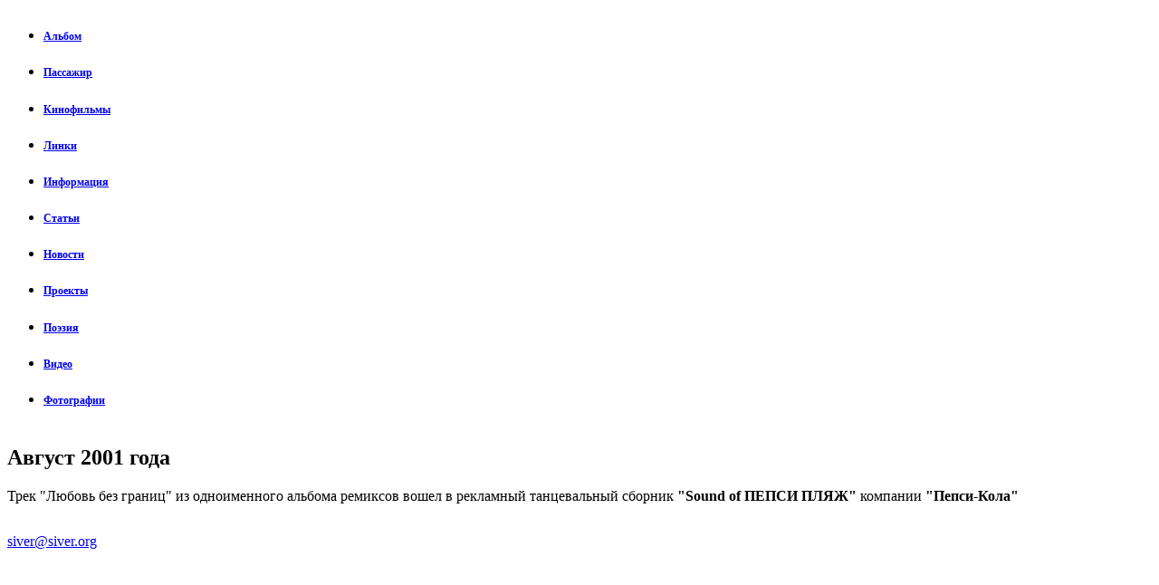

--- FILE ---
content_type: text/html; charset=utf-8
request_url: http://siver.org/news-rus/146-avgust-2001-goda
body_size: 2032
content:

<!DOCTYPE html PUBLIC "-//W3C//DTD XHTML 1.0 Transitional//EN" "http://www.w3.org/TR/xhtml1/DTD/xhtml1-transitional.dtd">
<html xmlns="http://www.w3.org/1999/xhtml" xml:lang="ru-ru" lang="ru-ru" dir="ltr" >
        <head>
                  <base href="http://siver.org/news-rus/146-avgust-2001-goda" />
  <meta http-equiv="content-type" content="text/html; charset=utf-8" />
  <meta name="robots" content="index, follow" />
  <meta name="keywords" content="" />
  <meta name="rights" content="" />
  <meta name="language" content="ru-RU" />
  <meta name="title" content="Август 2001 года" />
  <meta name="author" content="Super User" />
  <meta name="generator" content="Joomla! 1.6 - Open Source Content Management" />
  <title>Август 2001 года</title>
  <link href="/templates/siver/favicon.ico" rel="shortcut icon" type="image/vnd.microsoft.icon" />
  <script src="/media/system/js/core.js" type="text/javascript"></script>
  <script src="/media/system/js/mootools-core.js" type="text/javascript"></script>
  <script src="/media/system/js/caption.js" type="text/javascript"></script>
  <script src="/media/system/js/mootools-more.js" type="text/javascript"></script>
  <script src="/templates/beez_20/javascript/md_stylechanger.js" type="text/javascript" defer="defer"></script>
    
    <script type="text/javascript" src="http://code.jquery.com/jquery-latest.min.js"></script>
    <script src="/templates/siver/javascript/swfobject.js" type="text/javascript"></script>         
    <script src="/player/uppod-0.4.5.js" type="text/javascript"></script>         
    <script src="/player/uppod_ajax.js" type="text/javascript"></script>         
    <script src="/templates/siver/javascript/jquery.fancybox.pack.js" type="text/javascript"></script>         
                <link rel="stylesheet" href="/templates/siver/style.css" type="text/css" media="screen,projection" />
                <link rel="stylesheet" href="/templates/siver/css/jquery.fancybox.css" type="text/css" media="screen,projection" />
                <link href='http://fonts.googleapis.com/css?family=Arimo:400,700,400italic&subset=latin,cyrillic-ext,cyrillic' rel='stylesheet' type='text/css'>
                <link href='http://fonts.googleapis.com/css?family=Lobster&subset=latin,cyrillic' rel='stylesheet' type='text/css'>
        </head>

        <body>

<div class="main">
  
  <div class="cent">
    <div class="logo">
      <a href="/" onclick="location.href=this.href+logolang;return false;">
        <img src="/templates/siver/images/logo.png" alt="" />
      </a>
    </div>
    <div class="menu">
      <div class="custom">
	<ul class="en">
	<li>
		<h5>
			<span style="font-size:12px;"><strong><span style="font-family:comic sans ms,cursive;"><a href="/albums-rus">Альбом</a></span></strong></span></h5>
	</li>
	<li>
		<h5>
			<a href="/studia-rus"><span style="font-size:12px;"><strong><span style="font-family:comic sans ms,cursive;">Пассажир</span></strong></span></a></h5>
	</li>
	<li>
		<h5>
			<a href="/kinofilmy-rus"><span style="font-size:12px;"><strong><span style="font-family:comic sans ms,cursive;">Кинофильмы</span></strong></span></a></h5>
	</li>
	<li>
		<h5>
			<a href="/links-rus"><span style="font-size:12px;"><strong><span style="font-family:comic sans ms,cursive;">Линки</span></strong></span></a></h5>
	</li>
	<li>
		<h5>
			<a href="/info-rus"><span style="font-size:12px;"><strong><span style="font-family:comic sans ms,cursive;">Информация</span></strong></span></a></h5>
	</li>
	<li>
		<h5>
			<a href="/articles-rus"><span style="font-size:12px;"><strong><span style="font-family:comic sans ms,cursive;">Статьи</span></strong></span></a></h5>
	</li>
	<li>
		<h5>
			<a href="/news-rus"><span style="font-size:12px;"><strong><span style="font-family:comic sans ms,cursive;">Новости</span></strong></span></a></h5>
	</li>
	<li>
		<h5>
			<a href="/projects-rus"><span style="font-size:12px;"><strong><span style="font-family:comic sans ms,cursive;">Проекты</span></strong></span></a></h5>
	</li>
	<li>
		<h5>
			<a href="/poetry-rus"><span style="font-size:12px;"><strong><span style="font-family:comic sans ms,cursive;">Поэзия</span></strong></span></a></h5>
	</li>
	<li>
		<h5>
			<a href="/musicvideos-rus"><span style="font-size:12px;"><strong><span style="font-family:comic sans ms,cursive;">Видео</span></strong></span></a></h5>
	</li>
	<li>
		<h5>
			<a href="/photos-rus"><span style="font-size:12px;"><strong><span style="font-family:comic sans ms,cursive;">Фотографии</span></strong></span></a></h5>
	</li>
</ul>
<p>
	<script type="text/javascript">var logolang = "main-rus";</script></p>
</div>
    </div>
    <div class="midway"><img src="/templates/siver/images/midway.png" alt="" /></div>
    
      
    <div class="cont">
      
      <div class="item-pagenews">
	<h2>
			Август 2001 года		</h2>





	

	<p>

Трек "Любовь без границ" из одноименного альбома
  ремиксов вошел в рекламный танцевальный сборник <b>"Sound of
  ПЕПСИ ПЛЯЖ"</b> компании <b>"Пепси-Кола"</b>


<p/>

	
	</div>
      
      
      <div class="lang">
        <div class="custom">
	<div>
	<a href="http://siver.org/main-rus"><img alt="" src="/images/lang_russian_vn_active.png" /></a></div>
<div>
	<a href="http://siver.org/main-eng"><img alt="" src="/images/lang_english_vn.png" /></a></div>
</div>        
      </div>
      <div class="mail"><div class="custom">
	<p>
 <script type='text/javascript'>
 <!--
 var prefix = '&#109;a' + 'i&#108;' + '&#116;o';
 var path = 'hr' + 'ef' + '=';
 var addy2848 = 's&#105;v&#101;r' + '&#64;';
 addy2848 = addy2848 + 's&#105;v&#101;r' + '&#46;' + '&#111;rg';
 var addy_text2848 = 's&#105;v&#101;r' + '&#64;' + 's&#105;v&#101;r' + '&#46;' + '&#111;rg';
 document.write('<a ' + path + '\'' + prefix + ':' + addy2848 + '\'>');
 document.write(addy_text2848);
 document.write('<\/a>');
 //-->\n </script><script type='text/javascript'>
 <!--
 document.write('<span style=\'display: none;\'>');
 //-->
 </script>Этот адрес электронной почты защищен от спам-ботов. У вас должен быть включен JavaScript для просмотра.
 <script type='text/javascript'>
 <!--
 document.write('</');
 document.write('span>');
 //-->
 </script></p></div></div>
    </div>
    
    
  </div>
  
  <div class="expand">&nbsp;</div>
  <div class="foother"></div>
</div>
</body>
</html>


--- FILE ---
content_type: application/javascript
request_url: http://siver.org/player/uppod-0.4.5.js
body_size: 120412
content:
var uppod_players;
function Uppod(k){function T(){if(k.id){ob=navigator.userAgent.toLowerCase();if(ob.indexOf("ipad")>0||ob.indexOf("iphone")>0)Ja=Ob=true;else{if(ob.indexOf("webkit")>-1)Zc=true;if(ob.indexOf("firefox")>-1)Qd=true;if(ob.indexOf("android")>-1)Ja=uc=true;if(ob.indexOf("chrome")>-1)$c=true;if(ob.indexOf("opera")>-1)ad=true}if(navigator.vendor)if(navigator.vendor.indexOf("Apple")>-1)bd=true;(vc=!!document.createElement("canvas").getContext)&&(vc=!!document.createElement("video").canPlayType);a=new Rd;a.uid=
k.uid;if(vc){a.stg.innerHTML="";f(a.stg,{lineHeight:"1",textAlign:"left",backgroundColor:a.transparent==1?"transparent":"#"+ReColor(a.bgcolor),"text-align":"left","-moz-user-select":"-moz-none","-o-user-select":"none","-khtml-user-select":"none","-webkit-user-select":"none","user-select":"none"});U=new Za({w:a.sw,h:a.sh,bgc:a.bodycolor,brd:a.brd,brdc:a.brdcolor,h0:(a.cntrlout==1?a.sh-a.cntrloutheight:0)-(a.pl&&a.plplace=="bottom"?a.plth+20:0),a:a.transparent==1?-1:1});a.stg.appendChild(U.c);f(U.c,
{position:"relative",top:0,left:0});cd();bb=new Za({w:a.scrn_w,h:a.scrn_h,bgc:a.screencolor,o:a.padding>0?a.o/2:0,a:a.transparent==1?-1:1});U.c.appendChild(bb.c);f(bb.c,{position:"absolute",top:a.padding,left:a.padding,zIndex:1});if(a.pl){typeof a.pl=="object"&&Fa();if(typeof a.pl=="string"){var b;if(a.pl.indexOf("{")==0){b=a.pl;b=b.replace(/'/g,'"')}else b=wc(a.pl);if(b){if(b.indexOf("#")==0)b=rb(b);try{if(b.indexOf("'")>-1)b=b.replace(/\\'/g,"'");a.pl=JSON.parse(b);a.pl.playlist&&(a.pl=a.pl.playlist)}catch(d){Ma(a.lang2.errjson_decode+
" "+ac(a.pl),true)}}Fa()}if(a.file==""){o=0;if(a.random==1){o=getRandomInt(0,I.length-1);ya(plbg[0],a.plalpha);ya(plbg[o],a.plalpha_play)}for(var e in a.pl[o]){b=true;if(e=="poster")if(a.poster)b=false;else a.bigposter&&(a.poster=a.bigposter);if(b)a[e]=a.pl[o][e]}}}a.file&&a.file&&a.hd&&dd();oa=document.createElement("div");f(oa,{width:"100%",position:"absolute",top:a.padding,left:a.padding,color:"#"+ReColor(a.commentcolor),zIndex:3});U.c.appendChild(oa);a.commentbgcolor.indexOf("|")==-1&&(a.commentbgcolor=
a.commentbgcolor+"|"+a.commentbgcolor);alrt_bg=new Za({w:a.sw-a.padding*2,h:"20",o:0,bgc:a.commentbgcolor,bga1:a.commentbgalpha1,bga2:a.commentbgalpha2});oa.appendChild(alrt_bg.c);alrt_txt=document.createElement("div");oa.appendChild(alrt_txt);f(alrt_txt,{position:"absolute",top:0,left:0,paddingTop:a.commentmargin+a.commenttopmargin,paddingLeft:a.commentmargin+5,paddingBottom:a.commentmargin*1.3,fontFamily:a.namefont,fontSize:a.namefontsize,fontStyle:ed(a.namefontstyle),fontWeight:xc(a.namefontstyle)});
alrt_x=document.createElement("div");oa.appendChild(alrt_x);f(alrt_x,{position:"absolute",top:0,right:0,paddingTop:5,paddingRight:10,cursor:"pointer",color:"#"+a.commentcolor});alrt_x.innerHTML="x";alrt_x.onclick=Pb;oa.style.display="none";if(a.comment!=undefined&&a.comment!=""&&a.showname==1)if(a.shownameliketip==1){e=a.comment;Pa=document.createElement("div");f(Pa,{width:"100%",position:"absolute",top:5+a.namemargin_v+a.padding,left:5+a.namemargin_h+a.padding,color:"#"+ReColor(a.namecolor)});U.c.appendChild(Pa);
sb=document.createElement("div");Pa.appendChild(sb);f(sb,{position:"absolute",top:0,left:0,padding:a.namepadding/2+"px "+a.namepadding+"px",fontFamily:a.namefont,fontSize:a.namefontsize+"px",fontStyle:ed(a.namefontstyle),fontWeight:xc(a.namefontstyle),zIndex:2});sb.innerHTML=(a.marquee==1?"<marquee>":"")+e+(a.marquee==1?"</marquee>":"");e=new Za({w:sb.offsetWidth,h:sb.offsetHeight,o:a.namebgo/2,bgc:a.namebgcolor+"|"+a.namebgcolor,bga1:a.namebgalpha,bga2:a.namebgalpha});Pa.appendChild(e.c);f(e.canvas,
{zIndex:1});a.shownameonover==1&&a.shownameonstop==0&&Hide(Pa)}else Ma(a.comment,false);Ga();pa();Sd();yc();if(a.tip==1){K=document.createElement("div");document.body.appendChild(K);f(K,{position:"absolute",top:0,left:0,visibility:"hidden",color:"#"+ReColor(a.tipfontcolor),borderRadius:a.tipbgo/2,fontFamily:a.tipfont,fontSize:a.tipfontsize,fontWeight:xc(a.namefontstyle),padding:"4px"});K.style.zIndex=9;Qa(K,a.tipbgcolor)}Td(oa);Qb!=""&&Ma(Qb,true);sizeInterval=setInterval(Ud,100)}else if(a.nohtml5.indexOf(".swf")>
0){k.file.replace("|","or");new swfobject.embedSWF(a.nohtml5,a.id,a.sw,a.sh,"10.0.0",false,k,{allowFullScreen:"true",allowScriptAccess:"always"})}else a.stg.innerHTML=a.nohtml5}else alert("uppod:"+a.id+" id?")}function tb(){if(a.comment!=undefined&&a.comment!=""&&a.showname==1)if(a.shownameliketip==1)sb.innerHTML=(a.marquee==1?"<marquee>":"")+a.comment+(a.marquee==1?"</marquee>":"");else Ma((a.marquee==1?"<marquee>":"")+a.comment+(a.marquee==1?"</marquee>":""),false);else Hide(oa)}function Ma(b,d){if(oa){Show(oa);
alrt_txt.innerHTML=b;f(alrt_bg.canvas,{height:alrt_txt.offsetHeight,width:a.sw-a.padding*2});d?Show(alrt_x):Hide(alrt_x)}else alert("Uppod HTML5: "+b)}function Pb(){Hide(oa)}function Ga(){if(a.logo!=""){Z=document.createElement("img");Z.src=a.logo;Z.onload=jb;U.c.appendChild(Z);ya(Z,a.logoalpha);if(a.logolink!=""){Z.onmouseover=function(){ya(Z,1)};Z.onmouseout=function(){ya(Z,a.logoalpha)};Z.onclick=function(){window.open(a.logolink,a.logotarget)}}jb()}}function jb(){a.logoplace==1&&f(Z,{position:"absolute",
top:a.logomargin_v,left:a.logomargin_h});a.logoplace==2&&f(Z,{position:"absolute",top:a.logomargin_v,right:a.logomargin_h});a.logoplace==3&&f(Z,{position:"absolute",bottom:a.logomargin_v+Z.offsetHeight,right:a.logomargin_h});a.logoplace==4&&f(Z,{position:"absolute",bottom:a.logomargin_v+Z.offsetHeight,left:a.logomargin_h})}function yc(){window.addEventListener("keydown",M);a.stg.onmousemove=function(b){if(zc){fd=gd-(b.clientX+b.clientY);if(fd!=0){hd();if(a.cntrlhide==1||w){clearInterval(cb);cb=setInterval(bc,
3E3)}}}gd=b.clientX+b.clientY};a.stg.onmouseup=function(){A&&(l.active=false);J&&(B.active=false)};a.stg.onmouseover=function(){Ac=true;a.shownameonover==1&&Show(Pa)};a.stg.onmouseout=function(){Ac=false;a.shownameonover==1&&(a.shownameonstop==1&&N||a.shownameonstop==0)&&Hide(Pa)};a.stg.oncontextmenu=function(b){if(!b)b=window.event;b.cancelBubble=true;b.stopPropagation&&b.stopPropagation();if(db)f(db,{display:"block",position:"absolute",top:b.pageY,left:b.pageX});else{db=document.createElement("div");
db.id="rmenu";document.body.appendChild(db);var d=document.createElement("div");db.appendChild(d);d.innerHTML="<b>Uppod</b> HTML5 0.4.5";f(db,{borderRadius:"0px",cursor:"pointer",position:"absolute",top:b.pageY,left:b.pageX,backgroundColor:"#000",color:"#fff",borderStyle:"solid",borderColor:"#000000",borderWidth:"1px",padding:"2px 5px 3px 5px",font:"9px Tahoma",opacity:"1"});db.style.zIndex=999}setTimeout('document.getElementById("rmenu").style.display="none";',1E3);return false};document.addEventListener("click",
eb)}function eb(){db&&Hide(db)}function M(b){var d=b.which;if(d==undefined)d=b.keyCode;w&&d==27&&Rb();a.hotkey==1&&w&&d==32&&fa()}function pa(){if(i){if(za)for(var b=0;b<za.length;b++)if(za[b]){za[b].setAttribute("src","");i.removeChild(za[b]);delete za[b];za[b]=undefined}if(Bc){clearInterval(Bc);i.removeEventListener("play",Db,false);i.removeEventListener("pause",cc,false);i.removeEventListener("ended",id,false);i.removeEventListener("loadedmetadata",Cc,false);i.removeEventListener("volumechange",
jd,false)}or=[];ori=0;if(Aa()){V.stopVideo();delete V;b=document.getElementById("yt_media_"+a.uid);b.parentNode.removeChild(b);a.youtube=false;a.youtube_quality_received=false;!w&&$&&Show($)}else{i.pause();i.src="";Ra.removeChild(i)}delete i;i=undefined;a.events=[];if(J){f(Sa,{width:"0"});f(fb,{width:"0"})}N=kb=Dc=false;startX=0}if(!Ra){Ra=document.createElement("div");f(Ra,{backgroundColor:"transparent",position:"absolute",left:0,top:0});bb.c.appendChild(Ra);Ra.onclick=fa}if(a.file.indexOf("youtube.com/")>
-1||a.file.indexOf("youtu.be/")>-1){a.youtube_id=a.file.split(/(youtu.be\/|v\/|embed\/|watch\?|youtube.com\/user\/[^#]*#([^\/]*?\/)*)\??v?=?([^#\&\?]*)/)[3];if(a.youtube_id.length==11)a.youtube=true}if(a.youtube)if(a.youtube_created)kd();else{b=document.createElement("script");b.src="http://www.youtube.com/iframe_api";var d=document.getElementsByTagName("script")[0];d.parentNode.insertBefore(b,d);a.youtube_created=true}else{if(a.youtube_created&&q){a.hd="";a.hda=a.hd.split(",");a.quality=null;dc()}i=
document.createElement(a.m);Ra.appendChild(i);if(i){i.setAttribute("width",a.sw-(!w?a.padding*2:0)+"px");i.setAttribute("height",(!w?a.ph:a.sh)-(!w?a.padding*2:0)-(a.cntrlout==1?a.cntrloutheight:0)+"px")}i&&Zc&&a.airplay==1&&i.setAttribute("x-webkit-airplay","allow");i.controls=false;f(i,{position:"absolute",top:0,left:0});a.m=="audio"&&f(i,{width:"0px",height:"0px"});i.preload=a.auto=="none"||a.radio==1?"none":bd?"auto":"metadata";a.auto=="play"?i.autoplay=true:i.autoplay=false;setTimeout(Ec,33);
a.auto!="none"&&gb()}if(a.screenposter!=""){a.screenposter=ub(a.screenposter);f(bb.c,{width:a.sw,height:a.sh,background:"url("+a.screenposter+") no-repeat center center","background-size":"cover"})}if(a.poster!="")if(a.m=="audio"||uc||a.youtube){if(!Eb){Eb=document.createElement("div");bb.c.appendChild(Eb)}a.poster=ub(a.poster);f(Eb,{position:"absolute",left:0,top:0,width:a.sw,height:a.ph-a.padding*2-(a.cntrlout==1?a.cntrloutheight:0),background:"url("+a.poster+") no-repeat center center","background-size":"cover"})}else{i.setAttribute("poster",
a.poster);w&&v&&Fc()}if(a.m=="video"&&Ja)i&&(i.ontouchstart=O);$||ga()}function O(){if(!Fb)if(a.cntrlhide==1&&a.cntrlout==0||w){hd();clearInterval(cb);cb=setInterval(bc,3E3)}}function ga(){$&&Gc("layer");$=document.createElement("div");$.setAttribute("id","layer");U.c.appendChild($);f($,{width:"100%",height:"100%",position:"absolute",top:0,left:0,zIndex:2});if(a.m=="video")$.onclick=fa;$.style.zIndex=2;oa.style.zIndex=3;Pa&&(Pa.style.zIndex=4);x&&(x.style.zIndex=5);Z&&(Z.style.zIndex=6);if(a.o>0){Gb=
document.createElement("canvas");var b=Gb.getContext("2d");Gb.height=a.o;Gb.width=a.o;b.fillStyle="#"+ReColor(a.bgcolor);b.beginPath();b.moveTo(0,0);b.lineTo(a.o/2,0);b.quadraticCurveTo(0,0,0,a.o/2);b.closePath();b.fill();$.appendChild(Gb);Hb=document.createElement("canvas");b=Hb.getContext("2d");Hb.height=a.o;Hb.width=a.o;b.fillStyle="#"+ReColor(a.bgcolor);b.beginPath();b.moveTo(0,0);b.quadraticCurveTo(a.o/2,0,a.o/2,a.o/2);b.lineTo(a.o/2,0);b.closePath();b.fill();$.appendChild(Hb);Ib=document.createElement("canvas");
b=Ib.getContext("2d");Ib.height=a.o;Ib.width=a.o;b.fillStyle="#"+ReColor(a.bgcolor);b.beginPath();b.moveTo(a.o/2,0);b.quadraticCurveTo(a.o/2,a.o/2,0,a.o/2);b.lineTo(a.o/2,a.o/2);b.closePath();b.fill();$.appendChild(Ib);Jb=document.createElement("canvas");b=Jb.getContext("2d");Jb.height=a.o;Jb.width=a.o;b.fillStyle="#"+ReColor(a.bgcolor);b.beginPath();b.moveTo(0,0);b.quadraticCurveTo(0,a.o/2,a.o/2,a.o/2);b.lineTo(0,a.o/2);b.closePath();b.fill();$.appendChild(Jb);Ba()}}function Ba(){f(Gb,{position:"absolute",
top:0,left:0});f(Hb,{position:"absolute",top:0,left:Math.round(a.sw-a.o/2)});f(Ib,{position:"absolute",top:Math.round(a.sh-a.o/2),left:Math.round(a.sw-a.o/2)});f(Jb,{position:"absolute",top:Math.round(a.sh-a.o/2),left:0})}function gb(){za=[];if(a.file!=""){if(a.file.indexOf(" or ")){a.or=a.file.split(" or ");a.ori=0;a.file=a.or[0]}if(a.file.indexOf("|")>0)for(var b=a.file.split("|"),d=0;d<b.length;d++){if(Ob&&b[d].indexOf(".mp4")>-1||!Ob){za[d]=document.createElement("source");za[d].setAttribute("src",
b[d]);i.appendChild(za[d])}}else{za[0]=document.createElement("source");za[0].setAttribute("src",a.file);i.appendChild(za[0])}}}function Fa(){v=document.createElement("div");F=document.createElement("div");v.appendChild(F);I=[];plbg=[];pltext=[];Sb=[];$a=[];var b=0;for(j=0;j<a.pl.length;j++){I[j]=document.createElement("div");F.appendChild(I[j]);f(I[j],{cursor:"pointer",color:"#"+ReColor(a.plcolor),width:a.pltw,height:a.plth});if(a.plplace=="inside"||a.plplace=="bottom"){f(I[j],{position:"absolute",
top:a.plth*a.pl_rows,left:a.pltw*j+a.plmargin*j-a.pltw*b});if(a.plrows>0)if(j%a.plrows==0)a.pl[j].endrow=1;if(a.pl[j].endrow==1){a.pl_rows++;b=j+1}}a.plplace=="bottomrow"&&f(I[j],{position:"absolute",top:a.plth*j+a.plmargin*j,left:0,width:a.sw-a.plmargin*2});F.appendChild(I[j]);plbg[j]=document.createElement("div");I[j].appendChild(plbg[j]);f(plbg[j],{height:a.plth,borderRadius:a.o>0?4:0});ya(plbg[j],a.plalpha);Qa(plbg[j],a.plbgcolor);if(a.plplace=="inside"||a.plplace=="bottom")f(plbg[j],{width:a.pltw});
a.plplace=="botomrow"&&f(plbg[j],{width:a.sw-a.plmargin_h*2});if(a.pl[j].poster){plbg[j].innerHTML="<img src='"+a.pl[j].poster+"' width='100%' id='plim"+j+"'>";ya(plbg[j],1)}pltext[j]=document.createElement("div");I[j].appendChild(pltext[j]);f(pltext[j],{padding:5,position:"absolute",top:0,left:0,fontFamily:a.plfont,fontSize:a.plfontsize});a.plplace=="botomrow"&&f(pltext[j],{height:a.plth});if(a.pl[j].comment)pltext[j].innerHTML=a.pl[j].comment;else Hide(pltext[j]);if(a.pl[j].poster){Qa(pltext[j],
a.plbgcolor);f(plbg[j],{background:"none"});j>0&&Hide(pltext[j])}I[j].setAttribute("id","plmc"+j);plbg[j].setAttribute("id","plbg"+j);pltext[j].setAttribute("id","pltx"+j);if(!Ja){I[j].onmouseover=Vd;I[j].onmouseout=Wd}I[j].onclick=Xd;Sb[j]=false;$a[j]=j}if(Ja){F.ontouchstart=Yd;F.ontouchmove=Zd;F.ontouchend=$d}U.c.appendChild(v);if(a.plplace=="inside"||a.plplace=="bottom"){f(v,{position:"absolute",width:a.sw-a.plmargin_h*2,height:a.plth*(a.pl_rows+1)+10,overflow:"hidden"});a.plplace=="bottom"?f(F,
{position:"absolute",top:0,left:0}):f(F,{position:"absolute",top:10,left:10});Ta=(a.pl.length-b)*a.pltw+(a.pl.length-b-1)*a.plmargin;pb=a.plth*(a.pl_rows+1)+10}if(a.plplace=="bottomrow"){f(v,{position:"absolute",width:a.sw-a.plmargin_h*2,height:a.bottomrowheight-a.plmargin-a.padding*2,overflow:"hidden"});f(F,{position:"absolute",top:0,left:0});Ta=a.sw-a.plmargin_h*2;pb=a.pl.length*a.plth+(a.pl.length-1)*a.plmargin}o=0;a.plbgcolor_play!=undefined&&f(plbg[o],{"background-color":"#"+a.plbgcolor_play});
a.plcolor_play!=undefined&&f(I[o],{color:"#"+a.plcolor_play});ya(plbg[o],a.plalpha_play);v.style.zIndex=6;D();a.plplace=="inside"&&a.pliview==0&&ShowHide(v)}function Ca(){v?ShowHide(v):Fa()}function D(){if(a.plplace=="inside"){f(v,{width:a.sw-a.plmargin_h*2});f(v,{top:(w?a.sh:a.stageheight)-a.plth-a.cntrloutheight-10-a.plth*a.pl_rows,left:a.plmargin_h});F.offsetLeft<-Ta+v.offsetWidth&&f(F,{position:"absolute",top:10,left:-Ta+v.offsetWidth});Ta<=a.sw-a.plmargin_h*2&&f(F,{position:"absolute",top:10,
left:0})}if(!w){if(a.plplace=="bottomrow"){f(v,{width:a.sw-a.plmargin_h*2});f(v,{position:"absolute",top:a.ph+(a.cntrlout==1?a.cntrloutheight:0)+10+a.plmargin_v,left:a.plmargin_h});o!==null&&Hc(o)}if(a.plplace=="bottom"){f(v,{width:a.sw-a.plmargin_h*2});f(v,{position:"absolute",top:a.ph+10,left:a.plmargin_h});o!==null&&Hc(o)}}}function Yd(b){ec=ld=b.targetTouches[0].pageX;fc=md=b.targetTouches[0].pageY}function Zd(b){var d=b.targetTouches[0].pageX-ec,e=b.targetTouches[0].pageY-fc;ec=b.targetTouches[0].pageX;
fc=b.targetTouches[0].pageY;if(a.plplace=="inside"||a.plplace=="bottom"){d=F.offsetLeft+d;if(d<0&&d>-Ta+v.offsetWidth)f(F,{position:"absolute",top:a.plplace=="bottom"?0:10,left:d})}if(a.plplace=="bottomrow"){d=F.offsetTop+e;d<0&&d>-pb+v.offsetHeight-10&&f(F,{position:"absolute",top:d,left:0})}b.preventDefault()}function $d(){var b=ec-ld,d=fc-md;if(b==0&&d==0){if(gc!==null&&gc!==undefined){qb();o=gc;Ic();gc=null}}else{if(a.plplace=="inside"||a.plplace=="bottom"){b=F.offsetLeft+b;b>0&&(b=0);b<-Ta+v.offsetWidth&&
(b=-Ta+v.offsetWidth);clearInterval(lb);Tb=b;lb=setInterval(hc,20)}if(a.plplace=="bottomrow"){b=F.offsetTop+d;b>0&&(b=0);b<-pb+v.offsetHeight-10&&(b=-pb+v.offsetHeight-10);clearInterval(lb);Tb=b;lb=setInterval(hc,20)}}}function Vd(b){b=b.target.getAttribute("id").substr(4);ya(plbg[b],1);Hc(b);a.pl[b].poster&&a.pl[b].comment&&Show(pltext[b])}function Wd(b){b=b.target.getAttribute("id").substr(4);if(a.pl[b].poster){if(o!=b){Hide(pltext[b]);ya(plbg[b],Sb[b]?0.5:1)}}else o!=b?ya(plbg[b],Sb[b]?a.plalpha2:
a.plalpha):ya(plbg[b],a.plalpha_play)}function Xd(b){o!==null&&o!==undefined&&qb();o=b.target.getAttribute("id").substr(4);Ic()}function Ic(){if(a.pl[o].playlist)wb();else{wb();a.plplace=="inside"&&Hide(v);if(!N){xb=true;fa()}}Jc()}function ae(){o<I.length-1&&Kc()}function Kc(){if(a.random==1)if($a.length>1){o!==null&&qb();o=$a[getRandomInt(0,$a.length-1)];wb();P("next")}else{Lc();G&&f(G.c,{opacity:1,filter:"alpha(opacity=100)",cursor:"pointer"})}else if(o<I.length-1){o!==null&&qb();o++;wb();P("next")}else Lc();
Jc();!N&&Db()}function Jc(){if(a.random==0){if(o==0)G&&f(G.c,{opacity:0.3,filter:"alpha(opacity=30)",cursor:"default"});else G&&f(G.c,{opacity:1,filter:"alpha(opacity=100)",cursor:"pointer"});if(o==I.length-1)W&&f(W.c,{opacity:0.3,filter:"alpha(opacity=30)",cursor:"default"});else W&&f(W.c,{opacity:1,filter:"alpha(opacity=100)",cursor:"pointer"})}}function be(){if(a.random==1)if($a.length>1){o!==null&&qb();o=$a[getRandomInt(0,$a.length-1)];wb();P("prev")}else Lc();else if(o>0){o!==null&&qb();o--;
wb();P("prev");o==0&&G&&f(G.c,{opacity:0.3,filter:"alpha(opacity=30)",cursor:"default"})}Jc()}function Lc(){if(a.plplay1==1)nd();else if(a.random==1){for(p=0;p<I.length;p++)$a[p]=p;Kc()}else{qb();o=0;wb();P("next")}}function qb(){if(a.pl[o].poster){Hide(pltext[o]);ya(plbg[o],0.5)}else{a.plbgcolor_play!=undefined&&f(plbg[o],{"background-color":"#"+a.plbgcolor});a.plcolor_play!=undefined&&f(I[o],{color:"#"+a.plcolor});ya(plbg[o],a.plalpha2)}Sb[o]=true;var b=$a.indexOf(o);b!=-1&&$a.splice(b,1)}function wb(){if(a.pl[o].playlist){if(a.pl[o].playlist!=
"back"){a.pl_history.push(a.pl);var b=a.pl[o].playlist;a.pl=[{comment:"\u2190",playlist:"back"}];a.pl=a.pl.concat(b)}else{a.pl=a.pl_history[a.pl_history.length-1];a.pl_history.splice(a.pl_history.length-1,1)}if(v){v.removeChild(F);U.c.removeChild(v)}Fa();a.plplace=="inside"&&Show(v)}else{if(z){ic();z=null}a.pl[o].bigposter&&(a.poster=a.pl[o].bigposter);a.pl[o].comment&&(a.comment=a.pl[o].comment);a.pl[o].download&&(a.download=a.pl[o].download);a.pl[o].sub&&(a.sub=a.pl[o].sub);a.file=a.pl[o].file;
dd();Ub(a.file,true);a.plbgcolor_play!=undefined&&f(plbg[o],{"background-color":"#"+a.plbgcolor_play});a.plcolor_play!=undefined&&f(I[o],{color:"#"+a.plcolor_play});ya(plbg[o],a.plalpha_play)}}function Hc(b){if(a.plplace=="inside"||a.plplace=="bottom")Ta>a.sw-a.plmargin_h*2&&od(b);a.plplace=="bottomrow"&&pb>a.bottomrowheight&&od(b)}function od(b){clearInterval(lb);if(a.plplace=="inside"||a.plplace=="bottom"){var d=-I[b].offsetLeft+v.offsetWidth/2-a.pltw/2;if(d>0||Ta<a.sw)d=10;if(d<0&&d<-Ta+v.offsetWidth-
10)d=-Ta+v.offsetWidth-10;Tb=d;lb=setInterval(hc,20)}if(a.plplace=="bottomrow"){d=-I[b].offsetTop+v.offsetHeight/2-a.plth/2;if(d>0)d=10;if(d<-pb+v.offsetHeight-10)d=-pb+v.offsetHeight-10;Tb=d;lb=setInterval(hc,20)}}function hc(){var b=Tb;if(a.plplace=="inside"||a.plplace=="bottom")Math.abs((F.offsetLeft-b)/10)<=1?clearInterval(lb):f(F,{position:"absolute",top:a.plplace=="bottom"?0:10,left:F.offsetLeft-(F.offsetLeft-b)/10});if(a.plplace=="bottomrow")Math.abs((F.offsetTop-b)/10)<=1?clearInterval(lb):
f(F,{position:"absolute",top:F.offsetTop-(F.offsetTop-b)/10,left:0})}function Ub(b,d){Mc=N=false;if(Ja&&a.file.indexOf("youtube.com")==-1&&a.file.indexOf("youtu.be")==-1&&!Aa()){a.file=b;setTimeout(ce,500);tb()}else{d&&(a.auto="play");a.file=b;pa();tb();d&&Db();Ja&&!Aa()&&i.play()}}function ce(){if(a.file.indexOf("|")>0)for(var b=a.file.split("|"),d=0;d<b.length;d++){if(b[d].indexOf(".mp4")>-1)i.src=b[d]}else i.src=a.file;i.load();i.play()}function Ec(){if(i)if(i.networkState>0||a.youtube){kb=true;
f(i,{opacity:1,filter:"alpha(opacity=100)"});ya(i,1);Bc=setInterval(de,100);i.addEventListener("play",Db,false);i.addEventListener("pause",cc,false);i.addEventListener("ended",id,false);i.addEventListener("seeking",ee,false);i.addEventListener("seeked",fe,false);i.addEventListener("loadedmetadata",Cc,false);i.addEventListener("volumechange",jd,false);document.addEventListener("fullscreenchange",function(){!document.fullscreen&&!w&&!ad&&Rb()},false);document.addEventListener("mozfullscreenchange",
function(){!document.mozFullScreen&&w&&Rb()},false);document.addEventListener("webkitfullscreenchange",function(){!document.webkitIsFullScreen&&w&&Rb()},false);Nc||qa===0?Vb(0):qa>0&&Vb(-qa);if(!pd){P("init");pd=true}}else setTimeout(Ec,33)}function fa(){if(a.auto=="none"&&!a.youtube){i.autoplay=true;gb();xb=true;Ja&&i.play()}a.auto="play";if(!a.file||a.file=="")P("error","nofile");if(kb){xb=true;if(N){Aa()?V.pauseVideo():i.pause();cc()}else{Aa()?V.playVideo():i.play();Db()}}else if(!N){if(Q!=undefined){Q.c.style.display=
"none";aa.c.style.display="block"}if(ba!=undefined)ba.c.style.display="none"}}function Wb(){N&&fa();Oc(0);Da&&(Da.c.innerHTML=yb(0));a.auto="none";Aa()&&V.stopVideo();pa();P("stop");J&&ra&&zb(ra,J,Sa,X,jc);z&&kc()}function qd(){N&&fa();window.open(a.download?a.download:za?za[0].getAttribute("src"):a.file.indexOf("|")>0?a.file.substr(0,a.file.indexOf("|")):a.file,"_blank");P("download")}function Pc(){if(q)if(a.filehd){a.start=i.currentTime;var b=a.file;Ub(a.filehd,true);a.filehd=b;if(da.c.style.display==
"none"){Hide(q.c);Show(da.c)}else{Hide(da.c);Show(q.c)}}}function dd(){if(!a.youtube)if(a.hd&&a.file){if(a.hd.indexOf("::")>0){a.filehd=a.file.replace(a.hd.split("::")[0],a.hd.split("::")[1]);var b=false;if(da){if(da.c.style.display=="block")b=true}else if(a.hd1==1)b=true;if(b){b=a.file;a.file=a.filehd;a.filehd=b}}if(a.file.indexOf("[")>-1&&a.file.indexOf("]")>-1){b=a.file.substr(a.file.indexOf("[")+1,a.file.indexOf("]")-a.file.indexOf("[")-1).split(a.hdseparator);var d="";for(h=0;h<b.length;h++){d+=
b[h]!=""?a.file.substr(0,a.file.indexOf("["))+b[h]+a.file.substr(a.file.indexOf("]")+1):"";h<b.length-1&&(d+=",")}a.hdlinks=d.split(",");dc();if(sa)a.file=sa.value;else for(h=0;h<a.hdlinks.length;h++)if(a.hdlinks[h]!=""){a.file=a.hdlinks[h];break}}}}function dc(){if(q)if(sa&&a.hdlinks){var b=0,d=[];sa.innerHTML="";a.hd1==1&&(a.quality=a.hda[a.hda.length]);for(h=0;h<a.hda.length;h++)if(a.hdlinks[h])if(a.hdlinks[h]!=""){d[h]=document.createElement("option");d[h].value=a.hdlinks[h];d[h].innerHTML=a.hda[h];
sa.appendChild(d[h]);if(a.hda[h]==a.quality){b=h;d[h].setAttribute("selected","true");rd(false)}}sd(sa.options[b].text,q)}}function ge(){rd(true)}function rd(b){if(q&&a.hdlinks){if(a.youtube){b&&(a.start=V.getCurrentTime());Aa()&&V.setPlaybackQuality(sa.value)}else{b&&(a.start=i.currentTime);a.file=sa.value;Ub(sa.value,b)}sd(sa.options[sa.selectedIndex].text,q);a.quality=sa.options[sa.selectedIndex].text}}function Xb(b){var d=false;td||(d=true);if(!d){if(!w||b=="re"){if(a.realfullscreen==1)if(this.requestFullScreen){a.stg.requestFullScreen();
mb=true}else if(this.requestFullscreen){a.stg.requestFullscreen();mb=true}else if(this.mozRequestFullScreen){a.stg.mozRequestFullScreen();mb=true}else if(this.webkitRequestFullScreen){a.stg.webkitRequestFullScreen();mb=true}a.iframe!=""&&!mb&&f(window.parent.document.getElementById(a.iframe),{width:window.parent.innerWidth,height:window.parent.innerHeight,position:"fixed",left:0,top:0});if(b!="re"){w=true;a.stagewidth=a.sw;a.stageheight=a.sh;f(U.canvas,{visibility:"hidden",height:a.iframe!=""?window.parent.innerHeight:
window.innerHeight});f(bb.canvas,{visibility:"hidden"});f(Ra,{backgroundColor:"#000",position:"fixed",left:0,top:0})}H.c.style.display="none";Ha.c.style.display="block";if(a.stageposition="")a.stageposition=a.stg.style.position;a.stageleft=a.stg.style.left;a.stagetop=a.stg.style.top;f(a.stg,{width:mb?screen.width:a.iframe!=""?window.parent.innerWidth:window.innerWidth,height:mb?screen.height:a.iframe!=""?window.parent.innerHeight:window.innerHeight,position:"fixed",left:0,top:0,zIndex:"9999",overflow:"hidden"});
$!=undefined&&($.style.display="none");clearInterval(cb);cb=setInterval(bc,3E3);b!="re"&&P("fullscreen");a.tip==1&&a.stg.appendChild(K.parentNode.removeChild(K))}else Rb();setTimeout(ud,100);v&&f(v,{top:-1000});Z&&jb();(z||ha)&&setTimeout(Na,500)}}function Rb(){if(document.cancelFullScreen)document.cancelFullScreen();else if(document.exitFullscreen)document.exitFullscreen();else if(document.cancelFullscreen)document.cancelFullscreen();else if(document.mozCancelFullScreen)document.mozCancelFullScreen();
else document.webkitCancelFullScreen&&document.webkitCancelFullScreen();w=false;a.iframe!=""&&!mb&&f(window.parent.document.getElementById(a.iframe),{width:a.stagewidth,height:a.stageheight,position:"static",left:0,top:0});f(Ra,{backgroundColor:"transparent",position:"absolute",left:0,top:0});f(a.stg,{width:a.stagewidth,height:a.stageheight,position:a.stageposition==""?"static":a.stageposition,left:a.stageleft,top:a.stagetop});f(U.canvas,{visibility:"visible",height:a.stageheight});f(bb.canvas,{visibility:"visible"});
!Aa()&&$!=undefined&&($.style.display="block");H.c.style.display="block";Ha.c.style.display="none";v&&D();a.tip==1&&document.body.appendChild(K.parentNode.removeChild(K));P("exitfullscreen");Z&&jb();(z||ha)&&setTimeout(Na,500)}function vd(){if(ta)ShowHide(ta);else{ta=document.createElement("div");var b=a.scrn_w<320?a.scrn_w-30:350,d=(a.download!=""&&a.download!=0?45:0)+(a.menu_nocode==1?0:45)+(a.link!=""?45:0)+11;a.menu_w=b;a.menu_h=d;var e=new Za({w:b,h:d,o:10,bgc:"000000|000000",bga1:0.5,bga2:0.5});
ta.appendChild(e.c);f(e.c,{position:"relative",top:"0",left:"0"});if(a.download!=""&&a.download!=0)Qc("menu_download",a.download==1?a.file:a.download,b,d);a.link!=""&&Qc("menu_link",a.link,b,d);f(ta,{color:"#ffffff",font:"10px Verdana"});ta.style.zIndex=6;Qc("menu_code",a.iframeurl!=""?'<iframe title="sample" width="'+a.w+'" height="'+a.h+'" src="'+a.iframeurl+'" frameborder="0" allowfullscreen></iframe>':a.embedcode!=""?a.embedcode:"",b,d);d=document.createElement("div");d.innerHTML="&nbsp; x &nbsp;";
ta.appendChild(d);f(d,{position:"absolute",top:3,left:b-25,cursor:"pointer"});d.onclick=he;U.c.appendChild(ta);ud()}}function Qc(b,d,e){var g=document.createElement("div");g.innerHTML=a.lang2[b];ta.appendChild(g);f(g,{position:"absolute",top:5+lc*45,left:15});b=new Za({w:e-20,h:23,o:5,bgc:"ffffff"});f(b.c,{position:"absolute",top:22+lc*45,left:10});ta.appendChild(b.c);b=document.createElement("input");ta.appendChild(b);f(b,{position:"absolute",outline:"none",font:"10px Verdana",top:25+lc*45,left:13,
width:e-28,height:15,color:"#000000",border:0,background:"none"});b.value=d;b.onclick=function(){this.select()};lc++}function he(){ta&&f(ta,{display:"none"})}function ud(){if(ta)f(ta,{position:"absolute",top:((w?a.sh:a.stageheight)-a.menu_h)/2,left:((w?a.sw:a.stagewidth)-a.menu_w)/2})}function bc(){if(N&&i.currentTime>0&&1)if(!Ac&&a.cntrlhide==1||w){clearInterval(cb);f(x,{visibility:"hidden"});v&&f(v,{visibility:"hidden"});zc=true}}function hd(){clearInterval(cb);f(x,{visibility:"visible"});v&&f(v,
{visibility:"visible"});zc=false}function cd(){a.scrn_w=a.sw-a.padding*2;a.scrn_h=a.ph-a.padding*2-(a.cntrlout==1?a.cntrloutheight:0)}function Fc(){if(a.sw!=0&&a.sh!=0&&a.stg.offsetHeight!=0&&a.stg.offsetWidth!=0){a.ph=a.ph!=a.sh?a.stg.offsetHeight-(a.sh-a.ph):a.stg.offsetHeight;a.sh=a.stg.offsetHeight;a.sw=a.stg.offsetWidth;if(!w){a.stagewidth=a.sw;a.stageheight=a.sh}cd();var b=(!w?a.ph:a.sh)-a.padding*2-(a.cntrlout==1?a.cntrloutheight:0);if(!w){f(U.canvas,{width:a.sw,height:a.sh});f(bb.canvas,{width:a.sw-
a.padding*2,height:b})}if(oa){f(alrt_bg.canvas,{width:""+a.sw-(w?0:a.padding*2)+"px"});if(a.padding>0)f(oa,{top:w?0:a.padding,left:w?0:a.padding})}f(Ra,{width:""+a.sw-(!w?a.padding*2:0)+"px",height:""+b+"px"});f(i,{width:""+a.sw-(!w?a.padding*2:0)+"px",height:""+b+"px"});if(Aa())f(document.getElementById("yt_media_"+a.uid),{width:""+a.sw-(!w?a.padding*2:0)+"px",height:""+b+"px"});a.o>0&&Ba();f(x,{top:(!w?a.ph:a.sh)-a.cntrloutheight-(a.cntrlout==1?a.padding/2:0)-(!w?a.padding:0),left:!w?a.padding:
0});if(nb){f(nb.canvas,{width:""+(a.sw-(w?0:a.padding*2))+"px",height:""+a.cntrloutheight+"px"});Yb&&f(Yb.canvas,{width:""+(a.sw-(w?0:a.padding*2))+"px"})}ba&&f(ba.c,{left:a.sw/2-ba.w/2,top:(!w?a.ph:a.sh)/2-ba.h/2});Rc();v&&D();z&&Na()}}function wd(){Oc(0)}function xd(){if(i.muted){i.muted=false;ia.c.style.display="block";ua.c.style.display="none";Nc=false}else{i.muted=true;ua.c.style.display="block";ia.c.style.display="none";Nc=true}}function Db(){if(!N){if(Fb&&!i.controls){f(x,{visibility:"hidden"});
i.controls=true;Gc("layer");Ra.onclick=null}if(Eb&&a.m=="video")Eb.style.display="none";if(Q!=undefined){Q.c.style.display="none";aa.c.style.display="block"}N=true;if(a.cntrlhide==1&&a.cntrlout==0||w){clearInterval(cb);cb=setInterval(bc,3E3)}if(a.comment!=undefined&&a.comment!=""&&a.showname==1)a.shownameliketip==1?a.shownameonstop==1&&Hide(Pa):Hide(oa);a.plplace=="inside"&&v&&Hide(v);ba&&(ba.c.style.display="none");P("play");if(!Mc){P("start");Mc=xb=true}a.sub&&a.substart==1&&yd()}}function ee(){P("seeking")}
function fe(){P("seeked")}function cc(){if(N){if(Q!=undefined){Q.c.style.display="block";aa.c.style.display="none"}N=false;if(a.comment!=undefined&&a.comment!=""&&a.showname==1)a.shownameliketip==1?Show(Pa):Show(oa);ba&&(ba.c.style.display="block");P("pause")}}function P(b,d){a.debug==1&&mc(b);a.events[b]=d;var e=document.createEvent("Events");e.initEvent(b,true,true);a.stg.dispatchEvent(e)}function Cc(){td=true;if(a.start>0){i.currentTime=a.start;a.start=0}}function jd(){if(Oa)a.ivolbar_v?nc(i.volume*
l.h):nc(i.volume*l.w);Ka&&nc(i.volume*a.cntrlvolbar.w)}function id(){if(i.ended){P("end");if(a.radio==1){Wb();fa()}else{wd();a.plplay==1&&I?Kc():nd()}}}function Ud(){if(a.stg.offsetWidth!=a.sw||a.stg.offsetHeight<a.sh-5||a.stg.offsetHeight>a.sh+5)Fc()}function de(){if(i!=undefined){Aa()||i.networkState==3&&zd();if(Aa()){Da&&(Da.c.innerHTML=yb(V.getCurrentTime()));Ea&&(Ea.c.innerHTML=yb(V.getDuration()))}else{Da&&(Da.c.innerHTML=yb(i.currentTime));Ea&&(Ea.c.innerHTML=yb(!i.duration||i.duration=="Infinity"?
0:i.duration))}if(Sc){var b=0,d=0;if(Aa()){b=V.getCurrentTime();d=V.getDuration();f(fb,{width:""+V.getVideoLoadedFraction()*X.w+"px"})}else{b=i.currentTime;d=i.duration;i.buffered&&i.buffered.length>0&&f(fb,{width:""+i.buffered.end(i.buffered.length-1)/i.duration*X.w+"px"})}f(Sa,{width:""+b/d*X.w+"px"});if(Ab&&!Dc)if(b>0){Ad();Dc=true}if(N&&b==Bd)if(Tc>5){Ab||Ua&&f(Ua.c,{display:"block"});Ab=true}else Tc++;else{if(Ab){Ab=false;Ad()}Tc=0}Bd=b}if(N&&a.reloader==1){if(i.currentTime==a.reloadertime){a.reloadercounter++;
if(a.reloadercounter>50){a.reloadercounter=0;Wb();fa()}}else a.reloadercounter=0;a.reloadertime=i.currentTime}if(a.eventtime!=0)if(N)if(is_array(a.eventtime))for(e=0;e<a.eventtime.length;e++)a.events["time"+a.eventtime[e]]||i.currentTime>a.eventtime[e]&&P("time"+a.eventtime[e],i.currentTime);else a.events.time||i.currentTime>a.eventtime&&P("time",i.currentTime);if(a.eventplayed!=0)if(N)if(is_array(a.eventplayed))for(e=0;e<a.eventplayed.length;e++)a.events["played"+a.eventplayed[e]]||i.currentTime/
i.duration*100>a.eventplayed[e]&&P("played"+a.eventplayed[e],i.currentTime/i.duration*100);else a.events.played||i.currentTime/i.duration*100>a.eventplayed&&P("played",i.currentTime/i.duration*100);J&&ra&&zb(ra,J,Sa,X,jc);if(z!=undefined&&a.substart==1)if(z[hb])if(z[hb][1]){b=parseInt;t=0;if(Aa())t=V.getCurrentTime();else i&&(t=i.currentTime);b=b(t*10);if(z[hb][1][b]!=null){d="";if(a.sublangsall==1&&Uc)for(var e=0;e<z.length;e++)d+=z[e][0][z[e][1][b]]?z[e][0][z[e][1][b]]+(e<z.length-1?"<br>":""):
"";else d=z[hb][0][z[hb][1][b]];if(z){e=false;if(Vc)Vc==d&&(e=true);!oc&&(e=false);if(!e){d=d;ja&&ic();ja=document.createElement("div");Bb=document.createElement("div");U.c.appendChild(Bb);U.c.appendChild(ja);Show(ja);Show(Bb);Vc=d;ja.innerHTML=d;oc=true;Na()}}}z[hb][1][b]==undefined&&oc&&kc()}}if(w&&!mb)if(a.iframe!="")(window.parent.innerWidth!=a.stg.offsetWidth||window.parent.innerHeight!=a.stg.offsetHeight)&&Xb("re");else(window.innerWidth!=a.stg.offsetWidth||window.innerHeight!=a.stg.offsetHeight)&&
Xb("re")}function zd(){if(a.or.length>1){if(a.ori==a.or.length-1)a.ori=-1;a.ori++;Ub(a.or[a.ori])}else{N=true;fa();a.alerts==1&&Ma(a.lang2.file+" "+a.lang2.notfound);P("error","file not found")}}function nd(){if(i){i.currentTime=0;i.pause()}if(a.menuauto==1&&ea){var b=false;if(ta)ta.style.visible!="none"&&(b=true);b||vd()}P("end")}function ed(b){var d="normal";if(b=="i"||b=="b><i")d="italic";return d}function xc(b){var d="normal";if(b=="b"||b=="b><i")d="bold";return d}function Ad(){Ua&&f(Ua.c,{display:"none"});
Ab=false}function yb(b){b=Math.round(b);var d=Math.floor(b/60),e=Math.floor(d/60);d=Math.floor(d%60);b=Math.floor(b%60);(e>0||Kb>5)&&d<10&&(d="0"+d);b=b>=10?b:"0"+b;b=(e>0||Kb>5?e+":":"")+d+":"+b;if(b.length!=Kb){Kb=b.length;Rc()}return b}function yd(){var b=a.sub.split(","),d=a.sublangs?a.sublangs.split(","):[];z=[];for(var e=0;e<b.length;e++){var g=e,m=b[e];if(m){if(m.indexOf("#")==0)m=rb(m);var n=a.sub_shift;if(m.indexOf("shift=")>0)n=m.substr(m.indexOf("shift=")+6)*1;var r=wc(m);if(r)if(m.indexOf(".srt")>
-1||m.indexOf(".ass")>-1||m.indexOf(".ssa")>-1){z[g]={};z[g][0]=[];z[g][1]=[];var E=[];E=r.split("\n");r=1;var Ia=0,pc=0;for(j=0;j<E.length;j++){if(m.indexOf(".srt")>-1)if(E[j].indexOf("--\>")>-1&&E[j].indexOf(":")>-1){Ia=qc(E[j].substr(0,E[j].indexOf("--\>")))*1+n;pc=qc(E[j].substr(E[j].indexOf("--\>")+4,12))*1+n;z[g][0][Ia]="";for(var Va=Ia;Va<pc;Va++)z[g][1][Va]=Ia;r++}else if(E[j]!=""&&E[j].length>1&&E[j]!=r)z[g][0][Ia]+=E[j];if(m.indexOf(".ass")>-1||m.indexOf(".ssa")>-1)if(E[j].indexOf("Dialogue:")>
-1){Ia=qc(E[j].substr(m.indexOf(".ssa")>-1?E[j].indexOf("=0")+3:12,12))*1+n;pc=qc(E[j].substr(m.indexOf(".ssa")>-1?E[j].indexOf("=0")+14:23,10))*1+n;Va="";if(E[j].indexOf("0,,")>0)Va=E[j].substr(E[j].indexOf("0,,")+3);else if(E[j].indexOf("ffect,")>0)Va=E[j].substr(E[j].indexOf("ffect,")+6);if(z[g][0][Ia]!=undefined)z[g][0][Ia]+="\n"+Va;else z[g][0][Ia]=Va;z[g][0][Ia]=z[g][0][Ia].replace(/{.*?}/,"");z[g][0][Ia]=z[g][0][Ia].replace(/\\\\N/,"\n");for(Va=Ia;Va<pc;Va++)z[g][1][Va]=Ia}}}a.substart=1}d[e]&&
a.sublang&&d[e]==a.sublang&&(hb=e)}}function kc(){if(ja){ic();oc=false}}function ic(){if(ja){ja.innerHTML="";U.c.removeChild(Bb);U.c.removeChild(ja);ja=Bb=null}}function Na(){var b=(!w?a.ph:a.sh)-(a.cntrlout==1&&!w?a.padding/2:a.cntrloutheight);if(ja){var d=a.sw-60;f(ja,{position:"absolute",color:(a.subcolor.length==6?"#":"")+a.subcolor,fontFamily:a.subfont,fontSize:a.subsize*(w?1.5:1)+"%","text-align":"center","line-height":"120%","text-shadow":"1px 1px 1px rgba(1,1,1,0.4)"});f(Bb,{position:"absolute",
backgroundColor:(a.subbgcolor.length==6?"#":"")+a.subbgcolor,opacity:a.subbgalpha,borderRadius:a.subbgo/2});f(ja,{"max-width":d});d=b-a.submargin*(w?a.sh/a.stageheight:1)-10-ja.offsetHeight-5;var e=(a.sw-(ja.offsetWidth+20))/2;f(ja,{position:"absolute",top:d,left:e+10});f(Bb,{width:ja.offsetWidth+20,height:ja.offsetHeight+10,position:"absolute",top:d-5,left:e})}if(ha){b=b-ha.offsetHeight;d=ca.c.offsetLeft-ha.offsetWidth+ca.w+5;d<0&&(d=0);f(ha,{position:"absolute",top:b,left:d});f(Lb,{position:"absolute",
top:b,left:d})}}function qc(b){b=b.split(":");var d=0;b[0]!="00"&&(d+=b[0]*3600);b[1]!="00"&&(d+=b[1]*60);d+=b[2].substr(0,2)*1;return d=d*10+b[2].substr(3,1)*1}function Cd(){if(ha){ToggleView(Lb);ToggleView(ha);Na()}else{ha=document.createElement("div");Lb=document.createElement("div");U.c.appendChild(Lb);U.c.appendChild(ha);ha.innerHTML='<div id="uppodplayer_sub_switcher" style="width:47px;height:18px;border:1px solid rgba(255,255,255,0.5);border-radius:20px;margin-bottom:10px;padding:1px;cursor:pointer"><div id="uppodplayer_sub_switcher_bg" style="width:45px;height:16px;background:#fff;border-radius:18px;padding:1px;"><div id="uppodplayer_sub_switcher_dot" style="width:16px;height:16px;background:#000;border-radius:17px;color:#000;text-align:center;'+
(a.substart==0?"float:left":"float:right")+'"></div></div></div>';document.getElementById("uppodplayer_sub_switcher").onclick=ie;var b=document.createElement("div");ha.appendChild(b);f(b,{fontSize:"80%",position:"absolute",top:5,right:7,color:"#fff",opacity:0.5,"margin-top":"-2px",cursor:"pointer"});b.innerHTML="\u00d7";b.onclick=Cd;f(ha,{position:"absolute",top:0,left:0,color:"#fff",font:"90% sans-serif","border-radius":10,padding:10,width:119});Wa=document.createElement("div");Dd();ha.appendChild(Wa);
b=document.createElement("div");Mb(b,false);b.innerHTML="+";f(b,{margin:"0 5px 5px 0"});var d=document.createElement("div");Mb(d,false);d.innerHTML="-";f(d,{margin:"0 20px 5px 0"});b.onclick=function(){a.subsize+=10;Na()};d.onclick=function(){a.subsize-=10;Na()};b=document.createElement("div");Mb(b,false);b.innerHTML="\u2227";f(b,{margin:"0 5px 5px 0"});d=document.createElement("div");Mb(d,false);d.innerHTML="\u2228";f(d,{margin:"0 0 5px 0"});b.onclick=function(){a.submargin+=10;Na()};d.onclick=function(){a.submargin-=
10;Na()};b=document.createElement("br");Wa.appendChild(b);d=[];var e=Array("FFFFFF","000000","FAED54","FFB0BE","72CCF8","62DE50","E8BBFF","FEBA54"),g=2;for(b=0;b<7;b++){d[b]=document.createElement("div");Mb(d[b],true);f(d[b],{border:"1px solid #"+(b==1?"666":e[b]),color:"#"+e[b]});d[b].onclick=function(){a.subcolor=this.style.color;Wc.innerHTML="";this.innerHTML="\u00b0";Wc=this;Na()};a.subcolor==e[b]&&(g=b)}d[g].innerHTML="\u00b0";Wc=d[g];b=document.createElement("br");Wa.appendChild(b);d=[];e=Array("FFFFFF",
"000000","FEF370","D90000","073DA0","409829","644082","a56305");g=1;for(b=0;b<7;b++){d[b]=document.createElement("div");Mb(d[b],true);f(d[b],{"background-color":"#"+e[b],borderColor:"#"+(b==1?"666":e[b]),color:"#fff"});(b==0||b==2)&&f(d[b],{color:"#000"});d[b].onclick=function(){a.subbgcolor=this.style.backgroundColor;Xc.innerHTML="";this.innerHTML="\u00b0";Xc=this;Na()};a.subbgcolor==e[b]&&(g=b)}d[g].innerHTML="\u00b0";Xc=d[g];b=document.createElement("br");Wa.appendChild(b);b=document.createElement("div");
Wa.appendChild(b);f(b,{"float":"left",margin:"0 2px 0 2px",cursor:"default"});b.innerHTML="-";b=document.createElement("div");f(b,{width:91,height:4,border:"1px solid #fff",borderRadius:4,"float":"left",margin:"5px 3px",cursor:"pointer"});Wa.appendChild(b);d=document.createElement("div");b.appendChild(d);f(d,{width:a.subbgalpha*100+"%",height:4,borderRadius:4,background:"#fff"});d=document.createElement("div");Wa.appendChild(d);f(d,{"float":"left",margin:"0 0 0 2px",fontSize:"80%",cursor:"default"});
d.innerHTML="+";b.onclick=function(){var m=event.clientX-Nb(this);m<5&&(m=0);f(this.firstElementChild,{width:m});a.subbgalpha=m/this.offsetWidth;Na()};if(a.sublangs){b=document.createElement("select");d=a.sublangs.split(",");for(e=0;e<d.length;e++){g=document.createElement("option");g.innerHTML=d[e];b.appendChild(g);if(d[e]==a.sublang){hb=e;g.setAttribute("selected","true")}}if(a.sublangsall==1&&d.length>1){g=document.createElement("option");g.innerHTML=a.lang2.all;b.appendChild(g)}Wa.appendChild(b);
b.onchange=function(){if(a.sublangsall==1&&this.selectedIndex==this.length-1){hb=0;Uc=true}else{Uc=false;hb=this.selectedIndex}};f(b,{width:120,cursor:"pointer"})}f(Lb,{position:"absolute",top:0,left:0,background:"#000",width:ha.offsetWidth,height:ha.offsetHeight,opacity:"0.7","border-radius":10});Na();ha.style.zIndex=7;Lb.style.zIndex=7}}function ie(){f(ha.firstElementChild.firstElementChild.firstElementChild,{"float":a.substart==1?"left":"right"});if(z)a.substart==0?a.substart=1:a.substart=0;else if(a.sub&&
a.substart==0){yd();a.substart=1}else a.substart==0?a.substart=1:a.substart=0;a.substart==0&&kc();Dd()}function Dd(){a.substart==0?f(Wa,{visibility:"hidden"}):f(Wa,{visibility:"visible"});a.substart==0?f(uppodplayer_sub_switcher_dot,{background:"#fff"}):f(uppodplayer_sub_switcher_dot,{background:"#000"});a.substart==0?f(uppodplayer_sub_switcher_bg,{background:0}):f(uppodplayer_sub_switcher_bg,{background:"#fff"})}function Mb(b,d){Wa.appendChild(b);f(b,{"float":"left","text-align":"center",width:d?
11:20,height:d?11:20,border:"1px solid rgba(255,255,255,0.5)","border-radius":d?11:20,"padding-top":0,margin:d?"3px 2px 7px 2px":0,cursor:"pointer"})}function Sd(){x=document.createElement("div");ab=[];Xa=0;U.c.appendChild(x);f(x,{position:"absolute",top:a.scrn_h-(a.cntrlout==1?-a.padding/2:a.cntrloutheight)+a.padding,left:a.padding});x.style.zIndex=5;Ed();s=a.controls.split(",");Y=0;u=[];C=[];for(var b=0;b<s.length;b++){if(s[b]=="play"||s[b]=="playstop"){Q=new L("play",20,20);x.appendChild(Q.c);
f(Q.c,{cursor:"pointer",position:"absolute",top:(a.cntrloutheight-Q.h)/2+Q.s.margintop-Q.s.marginbottom});Q.c.onclick=fa;if(a.tip==1&&Q.s.notip==0){Q.c.onmouseover=function(){va(Q.c,Q.s.play_tip?Q.s.play_tip:a.lang2.play)};Q.c.onmouseout=function(){wa(Q.c)}}aa=new L(s[b]=="playstop"?"stop":"pause",20,20,"","play");x.appendChild(aa.c);f(aa.c,{cursor:"pointer",display:"none",position:"absolute",top:(a.cntrloutheight-aa.h)/2+aa.s.margintop-aa.s.marginbottom});s[b]=="playstop"?aa.c.onclick=Wb:aa.c.onclick=
fa;u[b]=aa.w+a.cntrlmargin;Y+=u[b]+Q.s.marginleft+Q.s.marginright;C[b]=Q;if(a.tip==1&&aa.s.notip==0){aa.c.onmouseover=function(){va(aa.c,aa.s.pause_tip?aa.s.pause_tip:a.lang2.pause)};aa.c.onmouseout=function(){wa(aa.c)}}}if(s[b]=="back"){ka=new L("back",30,20);x.appendChild(ka.c);f(ka.c,{cursor:"pointer",position:"absolute",top:(a.cntrloutheight-ka.h)/2+ka.s.margintop-ka.s.marginbottom});ka.c.onclick=wd;u[b]=ka.w+a.cntrlmargin;Y+=u[b]+ka.s.marginleft+ka.s.marginright;C[b]=ka;if(a.tip==1&&ka.s.notip==
0){ka.c.onmouseover=function(){va(ka.c,ka.s.tip?ka.s.tip:a.lang2.back)};ka.c.onmouseout=function(){wa(ka.c)}}}if(s[b]=="stop"){la=new L("stop",20,20);x.appendChild(la.c);f(la.c,{cursor:"pointer",position:"absolute",top:(a.cntrloutheight-la.h)/2+la.s.margintop-la.s.marginbottom});la.c.onclick=Wb;u[b]=la.w+a.cntrlmargin;Y+=u[b]+la.s.marginleft+la.s.marginright;C[b]=la;if(a.tip==1&&la.s.notip==0){la.c.onmouseover=function(){va(la.c,la.s.tip?la.s.tip:a.lang2.stop)};la.c.onmouseout=function(){wa(la.c)}}}if(s[b].indexOf("my")==
0){var d=s[b].substr(2);R[d]=new L("my"+d,20,20);x.appendChild(R[d].c);f(R[d].c,{cursor:"pointer",position:"absolute",top:(a.cntrloutheight-R[d].h)/2+R[d].s.margintop-R[d].s.marginbottom});R[d].c.id="uppod_mybut"+d;R[d].c.onclick=function(){var n=this.id;if(R[n.substr(11)]){var r=R[n.substr(11)].s.link;if(r.indexOf("http")==0){r=r;n=R[n.substr(11)].s.target?R[n.substr(11)].s.target:"_blank";if(r){r=r.replace("(referer)",encodeURIComponent(a.referer));r=r.replace("(link)",encodeURIComponent(a.link));
r=r.replace("(file)",encodeURIComponent(a.file));r=r.replace("(redirect)",encodeURIComponent(a.redirect));r=r.replace("(comment)",encodeURIComponent(a.comment));r=r.replace("(time)",i?i.currentTime:"0");if(r.substr(0,3)=="js:"){var E=r.substr(3).split(",");eval(E[0]+"("+(E.length>1?E[1]:"")+(E.length>2?","+E[2]:"")+(E.length>3?","+E[3]:"")+");")}r.indexOf("http://")==0&&window.open(r,n)}}else r=="toggle"&&fa()}};u[b]=R[d].w+a.cntrlmargin;Y+=u[b]+R[d].s.marginleft+R[d].s.marginright;C[b]=R[d];if(a.tip==
1&&R[d].s.notip==0&&R[d].s.tip){R[d].c.onmouseover=function(){va(R[d].c,R[d].s.tip)};R[d].c.onmouseout=function(){wa(R[d].c)}}}if(s[b]=="download"){ma=new L("download",20,20);x.appendChild(ma.c);f(ma.c,{cursor:"pointer",position:"absolute",top:(a.cntrloutheight-ma.h)/2+ma.s.margintop-ma.s.marginbottom});ma.c.onclick=qd;u[b]=ma.w+a.cntrlmargin;Y+=u[b]+ma.s.marginleft+ma.s.marginright;C[b]=ma;if(a.tip==1&&ma.s.notip==0){ma.c.onmouseover=function(){va(ma.c,ma.s.tip?ma.s.tip:a.lang2.download)};ma.c.onmouseout=
function(){wa(ma.c)}}}if(s[b]=="next"){W=new L("next",20,20);x.appendChild(W.c);f(W.c,{cursor:"pointer",position:"absolute",top:(a.cntrloutheight-W.h)/2+W.s.margintop-W.s.marginbottom});W.c.onclick=ae;u[b]=W.w+a.cntrlmargin;Y+=u[b]+W.s.marginleft+W.s.marginright;C[b]=W;if(a.tip==1&&W.s.notip==0){W.c.onmouseover=function(){va(W.c,W.s.tip?W.s.tip:a.lang2.next)};W.c.onmouseout=function(){wa(W.c)}}}if(s[b]=="prev"){G=new L("prev",20,20);x.appendChild(G.c);f(G.c,{cursor:"pointer",position:"absolute",top:(a.cntrloutheight-
G.h)/2+G.s.margintop-G.s.marginbottom});a.random==0&&f(G.c,{opacity:0.3,filter:"alpha(opacity=30)",cursor:"default"});G.c.onclick=be;u[b]=G.w+a.cntrlmargin;Y+=u[b]+G.s.marginleft+G.s.marginright;C[b]=G;if(a.tip==1&&G.s.notip==0){G.c.onmouseover=function(){va(G.c,G.s.tip?G.s.tip:a.lang2.prev)};G.c.onmouseout=function(){wa(G.c)}}}if(s[b]=="time_play"){Da=new L("time_play",30,20);x.appendChild(Da.c);f(Da.c,{cursor:"default",position:"absolute",top:(a.cntrloutheight-Da.h)/2+3+Da.s.margintop*1-Da.s.marginbottom*
1,"white-space":"nowrap"});u[b]=Da.w+a.cntrlmargin;Y+=u[b]+Da.s.marginleft+Da.s.marginright;C[b]=Da;Yc++}if(s[b]=="time_all"){Ea=new L("time_all",30,20);x.appendChild(Ea.c);f(Ea.c,{cursor:"default",position:"absolute",top:(a.cntrloutheight-Ea.h)/2+3+Ea.s.margintop*1-Ea.s.marginbottom*1,"white-space":"nowrap"});u[b]=Ea.w+a.cntrlmargin;Y+=u[b]+Ea.s.marginleft+Ea.s.marginright;C[b]=Ea;Yc++}if(s[b]=="|"){ab[Xa]=new L("separator",5,20);x.appendChild(ab[Xa].c);f(ab[Xa].c,{cursor:"pointer",position:"absolute",
top:(a.cntrloutheight-ab[Xa].h)/2+ab[Xa].s.margintop-ab[Xa].s.marginbottom});u[b]=ab[Xa].w+a.cntrlmargin;Y+=u[b]+ab[Xa].s.marginleft+ab[Xa].s.marginright;C[b]=ab[Xa];Xa++}if(s[b]=="run_line"){var e=Zb("run");ra=document.createElement("div");x.appendChild(ra);var g=a.cntrlline.h;if(a.cntrl_line)if(a.cntrl_line.h)g=a.cntrl_line.h;if(e.position==0){g%2!=e.h%2&&e.h++;if(e.o==1)e.w=e.h}f(ra,{cursor:"pointer",position:"absolute",left:0,top:e.margintop*1-e.marginbottom*1,width:e.w+"px",height:e.h+"px",borderRadius:e.w*
e.o+"px","opacity(":e.alpha,filter:"alpha(opacity="+e.alpha*100+")"});Qa(ra,e.color);e.icon&&String(e.icon).indexOf("http://")>-1&&La(e.icon,ra,0,e.pic_w,e.pic_h,e.halficonisover);e.bg==1&&f(ra,{border:"2px solid #"+ReColor(e.bgcolor)});jc=e.position;if(a.tip==1&&B.notip==0){ra.onmouseover=function(){i.duration&&va(ra,"line")};ra.onmouseout=function(){wa(ra)}}}if(s[b]=="run_volume"&&!Ja){e=Zb("run_volume");S=document.createElement("div");x.appendChild(S);f(S,{cursor:"pointer",position:"absolute",
left:0,top:0,width:e.w+"px",height:e.h+"px",borderRadius:e.w*e.o+"px",opacity:e.alpha,filter:"alpha(opacity="+e.alpha*100+")"});Qa(S,e.color);$b=e.position;a.ivolbar_v&&Hide(S);e.bg==1&&f(S,{border:"2px solid #"+ReColor(e.bgcolor)})}if(s[b]=="sound"&&!Ja){s[b]="volume";a.cntrl_volume=a.cntrl_sound}if((s[b]=="volume"||s[b]=="volbarline_v")&&!Ja){ia=new L("volume",20,20);x.appendChild(ia.c);f(ia.c,{cursor:"pointer",position:"absolute",top:(a.cntrloutheight-ia.h)/2+ia.s.margintop-ia.s.marginbottom});
ia.c.onclick=xd;ua=new L("volume_mute",20,20,"","volume");x.appendChild(ua.c);f(ua.c,{display:"none",cursor:"pointer",position:"absolute",top:(a.cntrloutheight-ua.h)/2+ua.s.margintop-ua.s.marginbottom});u[b]=ua.w+a.cntrlmargin;Y+=u[b]+ua.s.marginleft+ua.s.marginright;ua.c.onclick=xd;C[b]=ia;a.tip==1&&ia.s.notip==0&&(ia.c.title=ia.s.tip?ia.s.tip:a.lang2.volume);if(s[b]=="volbarline_v"){a.ivolbar_v=true;A=document.createElement("div");x.appendChild(A);a.cntrl_volbarline_v.bg=0;f(A,{cursor:"pointer",
position:"absolute",top:0});l=Zb("volbarline_v");Oa=document.createElement("div");A.appendChild(Oa);f(Oa,{cursor:"pointer",position:"absolute",left:0,top:0,width:l.w,height:l.h,borderRadius:l.h/2*l.o+"px",opacity:l.all_a,filter:"alpha(opacity="+l.all_a*100+")"});Qa(Oa,l.color_all);l.active=false;f(A,{display:"none",cursor:"pointer",position:"absolute",top:a.cntrloutheight-l.h-10});xa=document.createElement("div");A.appendChild(xa);f(xa,{cursor:"pointer",position:"absolute",left:0,top:0,width:l.w,
height:l.h,borderRadius:l.h/2*l.o+"px",opacity:l.play_a,filter:"alpha(opacity="+l.play_a*100+")"});Qa(xa,l.color_play);f(A,{cursor:"pointer",position:"absolute",top:-l.h});f(xa,{height:l.h*a.volume,top:l.h-l.h*a.volume});A.onmousedown=function(n){l.active=true;if(!n)n=window.event;Fd(n)};A.onmousemove=function(n){if(!n)n=window.event;Fd(n)};A.onmouseup=function(){l.active=false};A.onmouseover=function(){l.over=true};A.onmouseout=function(){l.over=false};ua.c.onmouseout=ia.c.onmouseover=function(){f(A,
{display:"block"});if(S){f(S,{display:"block"});S.style.zIndex=8;zb(S,A,xa,Oa,$b)}l.over=true};ua.c.onmouseover=ia.c.onmouseover=function(){f(A,{display:"block"});if(S){f(S,{display:"block"});S.style.zIndex=8;zb(S,A,xa,Oa,$b)}l.over=true};ua.c.onmouseout=ia.c.onmouseout=je;A.style.zIndex=7;S&&Hide(S)}}if(s[b]=="tune"&&!Ja){s[b]="volbarline";a.cntrl_volbarline=a.cntrl_tune}if(s[b]=="volbarline"&&!Ja){A=document.createElement("div");x.appendChild(A);l=Zb("volbarline");Oa=document.createElement("div");
A.appendChild(Oa);f(Oa,{cursor:"pointer",position:"absolute",left:0,top:0,width:l.w,height:l.h,borderRadius:l.h/2*l.o+"px",opacity:l.all_a,filter:"alpha(opacity="+l.all_a*100+")"});Qa(Oa,l.color_all);l.active=false;xa=document.createElement("div");A.appendChild(xa);f(xa,{cursor:"pointer",position:"absolute",left:0,top:0,height:l.h,borderRadius:l.h/2*l.o+"px",opacity:l.play_a,filter:"alpha(opacity="+l.play_a*100+")"});Qa(xa,l.color_all);f(A,{cursor:"pointer",position:"absolute",top:(a.cntrloutheight-
l.h)/2+l.margintop-l.marginbottom});u[b]=l.w+a.cntrlmargin+5;Y+=u[b]+l.marginleft+l.marginright;f(xa,{width:l.w*a.volume});A.onmousedown=function(n){l.active=true;if(!n)n=window.event;Gd(n)};A.onmousemove=function(n){if(!n)n=window.event;Gd(n)};A.onmouseout=function(n){if(!n)n=window.event;n=n;if(l.active){if(!n)n=window.event;if(n.pageX-Nb(A)>=l.w)l.active=false}};A.onmouseup=function(){l.active=false};C[b]=A}if(s[b]=="volbar"&&!Ja){Ka=document.createElement("div");x.appendChild(Ka);ib=[];a.cntrl_volbar.all_a&&
(a.cntrlvolbar.all_a=a.cntrl_volbar.all_a);a.cntrl_volbar.play_a&&(a.cntrlvolbar.play_a=a.cntrl_volbar.play_a);if(a.cntrl_volbar.icon){if(a.cntrl_volbar.icon==1){a.cntrlvolbar.n=10;a.cntrlvolbar.bar=1}if(a.cntrl_volbar.icon==2){a.cntrlvolbar.n=5;a.cntrlvolbar.bar=0}if(a.cntrl_volbar.icon==3){a.cntrlvolbar.n=10;a.cntrlvolbar.bar=0}}a.cntrl_volbar.n&&(a.cntrlvolbar.n=a.cntrl_volbar.n);a.cntrl_volbar.bar&&(a.cntrlvolbar.bar=a.cntrl_volbar.bar);a.cntrl_volbar.scale&&(a.cntrlvolbar.scale=a.cntrl_volbar.scale);
a.cntrl_volbar.margintop?a.cntrlvolbar.margintop=a.cntrl_volbar.margintop:a.cntrlvolbar.margintop=0;a.cntrl_volbar.marginbottom?a.cntrlvolbar.marginbottom=a.cntrl_volbar.marginbottom:a.cntrlvolbar.marginbottom=0;a.cntrlvolbar.w=a.cntrlvolbar.n*5*a.cntrlvolbar.scale;a.cntrlvolbar.h=10*a.cntrlvolbar.scale;for(vb=0;vb<a.cntrlvolbar.n;vb++){var m=a.cntrlvolbar.bar==1?10/a.cntrlvolbar.n*(vb+1):10*a.cntrlvolbar.scale;ib[vb]=new L("volbar",3*a.cntrlvolbar.scale,m);Ka.appendChild(ib[vb].c);f(ib[vb].c,{position:"absolute",
top:10*a.cntrlvolbar.scale-m*a.cntrlvolbar.scale,left:vb*5*a.cntrlvolbar.scale+10*(a.cntrlvolbar.scale-1),opacity:a.cntrlvolbar.all_a});if(a.cntrl_volbar.bar==1){ib[vb].c.onmouseover=function(){f(this,{top:m-1})};ib[vb].c.onmouseout=function(){f(this,{top:m})}}}Ka.onmousedown=function(n){Ka.active=true;if(!n)n=window.event;Hd(n)};Ka.onmousemove=function(n){if(!n)n=window.event;Hd(n)};Ka.onmouseup=function(){Ka.active=false};f(Ka,{cursor:"pointer",position:"absolute",top:(a.cntrloutheight-a.cntrlvolbar.h)/
2+(a.cntrlvolbar.h-10)*a.cntrlvolbar.scale+a.cntrlvolbar.margintop-a.cntrlvolbar.marginbottom,width:a.cntrlvolbar.w,height:a.cntrlvolbar.h});u[b]=(a.cntrlvolbar.n+1)*5+a.cntrlmargin;Y+=u[b]+(a.cntrlvolbar.marginleft?a.cntrlvolbar.marginleft:0)+(a.cntrlvolbar.marginright?a.cntrlvolbar.marginright:0);C[b]=Ka}if(s[b]=="full"){H=new L("full",20,20);x.appendChild(H.c);f(H.c,{cursor:"pointer",position:"absolute",top:Math.floor((a.cntrloutheight-H.h)/2+H.s.margintop-H.s.marginbottom)});u[b]=H.w+a.cntrlmargin;
H.c.onclick=Xb;Ha=new L("full_back",20,20,"","full");x.appendChild(Ha.c);f(Ha.c,{cursor:"pointer",display:"none",position:"absolute",top:(a.cntrloutheight-Ha.h)/2+Ha.s.margintop-Ha.s.marginbottom});Ha.c.onclick=Xb;u[b]=H.w+a.cntrlmargin;Y+=u[b]+H.s.marginleft+H.s.marginright;C[b]=H;a.tip==1&&H.s.notip==0&&(H.c.title=H.s.tip?H.s.tip:a.lang2.full);if(a.tip==1&&H.s.notip==0){H.c.onmouseover=function(){va(H.c,H.s.tip?H.s.tip:a.lang2.full)};H.c.onmouseout=function(){wa(H.c)}}if(a.tip==1&&Ha.s.notip==0){Ha.c.onmouseover=
function(){va(Ha.c,H.s.tip?H.s.tip:a.lang2.full_back)};Ha.c.onmouseout=function(){wa(Ha.c)}}}if(s[b]=="sub"){ca=new L("sub",20,20);x.appendChild(ca.c);f(ca.c,{cursor:"pointer",position:"absolute",top:(a.cntrloutheight-ca.h)/2+ca.s.margintop-ca.s.marginbottom});ca.c.onclick=Cd;u[b]=ca.w+a.cntrlmargin;Y+=u[b]+ca.s.marginleft+ca.s.marginright;C[b]=ca;if(a.tip==1&&ca.s.notip==0){ca.c.onmouseover=function(){va(ca.c,ca.s.tip?ca.s.tip:a.lang2.sub)};ca.c.onmouseout=function(){wa(ca.c)}}}if(s[b]=="hd"){if(a.youtube){a.hdlinks=
"hd720,large,medium,small";a.hd="720p,480p,320p,240p";a.hdsw==60&&(a.hdsw=55)}if(a.hd)if(a.hd.indexOf("::")>-1){q=new L("hd",20,20);x.appendChild(q.c);f(q.c,{cursor:"pointer",display:a.hd1==1?"none":"block",position:"absolute",top:Math.floor((a.cntrloutheight-q.h)/2+q.s.margintop-q.s.marginbottom)});q.s.icon2&&q.s.icon==q.s.icon2&&f(q.c,{opacity:q.s.alpha0});u[b]=q.w+a.cntrlmargin;q.c.onclick=Pc;Y+=u[b]+q.s.marginleft+q.s.marginright;C[b]=q;if(a.tip==1&&q.s.notip==0){q.c.onmouseover=function(){va(q.c,
q.s.tip?q.s.tip:a.lang2.hd)};q.c.onmouseout=function(){wa(q.c)}}da=new L("hd1",20,20,"","hd");x.appendChild(da.c);f(da.c,{cursor:"pointer",display:a.hd1==1?"block":"none",position:"absolute",top:Math.floor((a.cntrloutheight-da.h)/2+da.s.margintop-da.s.marginbottom)});da.c.onclick=Pc;if(a.tip==1&&da.s.notip==0){da.c.onmouseover=function(){va(da.c,q.s.tip_off?q.s.tip_off:a.lang2.hd)};da.c.onmouseout=function(){wa(da.c)}}}else if(a.hd.indexOf(",")>-1){a.hda=a.hd.split(",");if(a.hdsw==60){for(e=a.hdsw=
0;e<a.hda.length;e++)a.hdsw<rc(a.hda[e],12).width&&(a.hdsw=rc(a.hda[e],12).width);a.hdsw+=22}q=new L("hdselect",a.hdsw,20,"","hd");x.appendChild(q.c);f(q.c,{cursor:"pointer",position:"absolute",top:Math.floor((a.cntrloutheight-q.h)/2+q.s.margintop-q.s.marginbottom)});u[b]=q.w+a.cntrlmargin;q.c.onclick=Pc;Y+=u[b]+q.s.marginleft+q.s.marginright;C[b]=q;a.tip==1&&q.s.notip==0&&(q.c.title=q.s.tip?q.s.tip:a.lang2.hd);sa=document.createElement("select");q.c.appendChild(sa);dc();f(sa,{position:"absolute",
margin:"1px 0px 0px -5px",opacity:0,cursor:"pointer"});sa.onchange=ge}}if(s[b]=="playlist")if(a.pl!=""){na=new L("playlist",20,20);x.appendChild(na.c);f(na.c,{cursor:"pointer",position:"absolute",top:(a.cntrloutheight-na.h)/2+na.s.margintop-na.s.marginbottom});na.c.onclick=Ca;u[b]=na.w+a.cntrlmargin;Y+=u[b]+na.s.marginleft+na.s.marginright;C[b]=na;if(a.tip==1&&na.s.notip==0){na.c.onmouseover=function(){va(na.c,na.s.tip?na.s.tip:a.lang2.list)};na.c.onmouseout=function(){wa(na.c)}}}if(s[b]=="menu"){ea=
new L("menu",20,20);x.appendChild(ea.c);f(ea.c,{cursor:"pointer",position:"absolute",top:(a.cntrloutheight-ea.h)/2+ea.s.margintop-ea.s.marginbottom});ea.c.onclick=vd;u[b]=ea.w+a.cntrlmargin;Y+=u[b]+ea.s.marginleft+ea.s.marginright;C[b]=ea;if(a.tip==1&&ea.s.notip==0){ea.c.onmouseover=function(){va(ea.c,ea.s.tip?ea.s.tip:a.lang2.menu)};ea.c.onmouseout=function(){wa(ea.c)}}}if(s[b]=="buffer")if(J){Ua=new L("buffer",30,14);x.appendChild(Ua.c);f(Ua.c,{cursor:"default",position:"absolute","white-space":"nowrap"});
C[b]=Ua;u[b]=0;Ua.c.innerHTML=a.lang2.loading}if(s[b]=="start")if(!(qa.m=="video"&&Fb)){ba=new L("start",20,20);U.c.appendChild(ba.c);f(ba.c,{cursor:"pointer",position:"absolute",top:a.ph/2-ba.h/2,left:a.sw/2-ba.w/2-(ba.s.pic_w>0?ba.s.pic_w/(ba.s.halficonisover==1?4:2):0),zIndex:7});ba.c.onclick=fa;ba.c.style.zIndex=7}if(s[b]=="space"){Cb=document.createElement("div");x.appendChild(Cb);f(Cb,{position:"absolute",top:(a.cntrloutheight-20)/2});C[b]=Cb}if(s[b]=="line"){Sc=true;J=document.createElement("div");
x.appendChild(J);B=Zb("line");X=document.createElement("div");J.appendChild(X);f(X,{position:"absolute",left:0,top:0,width:"100%",height:B.h,borderRadius:B.h/2*B.o+"px",opacity:B.all_a,filter:"alpha(opacity="+B.all_a*100+")"});Qa(X,B.color_all);fb=document.createElement("div");J.appendChild(fb);f(fb,{position:"absolute",left:0,top:0,width:"100%",height:B.h,backgroundColor:"#"+ReColor(B.color_load),borderRadius:B.h/2*B.o+"px",opacity:B.load_a,filter:"alpha(opacity="+B.load_a*100+")"});Qa(fb,B.color_load);
Sa=document.createElement("div");J.appendChild(Sa);f(Sa,{position:"absolute",left:0,top:0,width:"100%",height:B.h,backgroundColor:"#"+ReColor(B.color_play),borderRadius:B.h/2*B.o+"px",opacity:B.play_a,filter:"alpha(opacity="+B.play_a*100+")"});Qa(Sa,B.color_play);f(J,{position:"absolute",top:(a.cntrloutheight-B.h)/2+B.margintop*1-B.marginbottom*1,cursor:"pointer"});f(Sa,{width:"0"});f(fb,{width:"0"});B.active=false;Ya=document.createElement("div");x.appendChild(Ya);f(Ya,{position:"absolute",height:B.h<
10?20:B.h*2,cursor:"pointer"});Ya.onmousedown=function(n){xb||fa();B.active=true;if(!n)n=window.event;Id(n)};Ya.onmouseup=function(n){if(xb){Id(n);B.active=false}};if(a.tip==1&&B.notip==0){Ya.onmouseover=function(){va(Ya,"line")};Ya.onmouseout=function(){wa(Ya)}}C[b]=J}}Ea&&a.time>0&&(Ea.c.innerHTML=yb(a.time));Rc()}function Ed(){nb&&Gc("uibg");if(a.cntrlout!=1&&a.cntrlbg==1){a.cntrlbgcolor.indexOf("|")==-1&&(a.cntrlbgcolor=a.cntrlbgcolor+"|"+a.cntrlbgcolor);nb=new Za({w:a.scrn_w,h:a.cntrloutheight,
onotop:a.cntrloutheight==a.h?0:1,bgc:a.cntrlbgcolor,bga1:a.cntrlbgalpha1,bga2:a.cntrlbgalpha2,o:a.padding>0?a.o/2:a.cntrlbgo})}if(a.cntrlout==1&&a.padding==0){a.cntrlbgcolor.indexOf("|")==-1&&(a.cntrlbgcolor=a.cntrlbgcolor+"|"+a.cntrlbgcolor);nb=new Za({w:a.scrn_w,h:a.cntrloutheight,o:a.o/2-a.padding,onotop:a.cntrloutheight==a.h?0:1,bgc:a.bodycolor,bga1:1,bga2:1,o:a.padding>0?a.o/2:a.cntrlbgo})}if(nb){nb.c.setAttribute("id","uibg");x.appendChild(nb.c);if(a.glass==1){Yb=new Za({w:a.scrn_w,h:a.cntrloutheight/
2,o:a.o/2-a.padding,bgc:a.glasscolor.indexOf("|")==-1?a.glasscolor+"|"+a.glasscolor:a.glasscolor,bga1:a.glassalpha1,bga2:a.glassalpha2});nb.c.appendChild(Yb.c);f(Yb.canvas,{position:"absolute",top:0,left:0,height:a.cntrloutheight/2,width:a.scrn_w})}}}function Rc(){var b=a.sw-Y-a.cntrlendmargin*2-a.cntrlmargin*2-(!w?a.padding*2:0)-a.cntrlmarginleft-a.cntrlmarginright-(Kb-4)*4*Yc,d=a.cntrlendmargin+a.cntrlmarginleft,e,g;for(j=0;j<s.length;j++)if(C[j]){g=e=0;if(C[j].s){e=parseInt(C[j].s.marginleft);
g=parseInt(C[j].s.marginright)}if(s[j]=="volbarline"){e=a.cntrl_volbarline.marginleft?a.cntrl_volbarline.marginleft:0;g=a.cntrl_volbarline.marginright?a.cntrl_volbarline.marginright:0}d+=e;if(C[j]!=J&&C[j]!=Cb){f(C[j].c!=undefined?C[j].c:C[j],{left:d});if(s[j]=="play"||s[j]=="playstop")f(aa.c,{left:d});s[j]=="full"&&f(Ha.c,{left:d});s[j]=="hd"&&da&&f(da.c,{left:d});if(s[j]=="volume"||s[j]=="volbarline_v")f(ua.c,{left:d,opacity:ua.s.icon==2?0.5:1});s[j]=="volbarline_v"&&f(A,{left:d+ia.w/2-l.w/2});
if(s[j].indexOf("time")>-1)d+=(Kb-4)*4+(a.cntrlmargin-5);d+=Math.floor(u[j]+g)}else{if(C[j]==J){if(a.cntrl_line.full==1){f(J,{left:a.cntrl_line.marginleft?a.cntrl_line.marginleft:0,top:a.cntrloutheight/2+X.h-(a.cntrl_line.marginbottom?a.cntrl_line.marginbottom:0)+(a.cntrl_line.margintop?a.cntrl_line.margintop:0)});X.w=a.sw-(a.cntrl_line.marginleft?a.cntrl_line.marginleft:0)-(a.cntrl_line.marginright?a.cntrl_line.marginright:0);Sa.w=X.w;fb.w=X.w;f(X,{width:""+X.w+"px"})}else{f(J,{left:d+3+(a.cntrl_line.marginleft?
a.cntrl_line.marginleft:0)});X.w=b;Sa.w=b;fb.w=b;f(X,{width:""+b+"px"});u[j]=b;d+=Math.floor(u[j]+a.cntrlmargin+6+(a.cntrl_line.marginright?a.cntrl_line.marginright:0)+(a.cntrl_line.marginleft?a.cntrl_line.marginleft:0))}f(Ya,{width:X.w+"px",position:"absolute",top:parseInt(J.style.top)+B.h/2-parseInt(Ya.style.height)/2,left:J.style.left,cursor:"pointer"})}if(C[j]==Cb){f(Cb,{left:d+3,width:""+b+"px"});u[j]=b;d+=Math.floor(u[j]+a.cntrlmargin+6)}}if(Ua){f(Ua.c,{left:J.offsetLeft});f(Ua.c,{top:J.offsetTop-
10})}}J&&ra&&zb(ra,J,Sa,X,jc);A&&S&&zb(S,A,xa,Oa,$b)}function zb(b,d,e,g,m){if(b==S&&a.ivolbar_v){e=-e.offsetHeight-(m>0?b.offsetHeight:b.offsetHeight/2);e<d.offsetTop&&(e=d.offsetTop);e>0+b.offsetHeight&&(e=b.offsetHeight);f(b,{top:e+"px",left:""+(d.offsetLeft+g.offsetWidth/2-b.offsetWidth/2-(m=="1"?b.offsetWidth/2+g.offsetWidth/2:0)+(m=="2"?b.offsetWidth/2+g.offsetWidth/2:0))+"px"})}else{e=e.offsetWidth+d.offsetLeft-(m>0?b.offsetWidth:b.offsetWidth/2);e<d.offsetLeft&&(e=d.offsetLeft);e>d.offsetLeft+
g.offsetWidth-b.offsetWidth&&(e=d.offsetLeft+g.offsetWidth-b.offsetWidth);f(b,{left:e+"px",top:""+(g.offsetTop+d.offsetTop+g.offsetHeight/2-b.offsetHeight/2-(m=="1"?b.offsetHeight/2+g.offsetHeight/2:0)+(m=="2"?b.offsetHeight/2+g.offsetHeight/2:0)+(a.cntrl_run.margintop?a.cntrl_run.margintop*1:"")-(a.cntrl_run.marginbottom?a.cntrl_run.marginbottom*1:""))+"px"})}}function Zb(b){var d=[];for(var e in a.cntrlstyle)d[e]=a.cntrlstyle[e];for(e in a["cntrl"+b])d[e]=a["cntrl"+b][e];for(e in a["cntrl_"+b])d[e]=
a["cntrl_"+b][e];return d}function Nb(b){var d=0;if(b.offsetParent)for(d=b.offsetLeft;b=b.offsetParent;)d+=b.offsetLeft;return d}function je(){l.over=false;setTimeout(Jd,1E3)}function Jd(){if(l.over)setTimeout(Jd,1E3);else{f(A,{display:"none"});S&&f(S,{display:"none"})}}function Gd(b){if(l.active){if(!b)b=window.event;b=b.pageX-Nb(A);Vb(b)}}function Fd(b){if(l.active&&a.ivolbar_v){if(!b)b=window.event;b=b.pageY;var d=A,e=0;if(d.offsetParent)for(e=d.offsetTop;d=d.offsetParent;)e+=d.offsetTop;Vb(l.h-
(b-e))}}function Hd(b){if(Ka.active){if(!b)b=window.event;b=b.pageX-Nb(Ka);Vb(b)}}function Vb(b){b=nc(b);Kd(b)}function nc(b){if(xa)if(a.ivolbar_v){b>0?qa=Math.max(0,Math.min(1,b/l.h)):qa=-b;f(xa,{height:""+l.h*qa+"px",top:l.h-l.h*qa})}else{b>0?qa=Math.max(0,Math.min(1,b/l.w)):qa=-b;f(xa,{width:""+l.w*qa+"px"})}if(Ka)for(vb=0;vb<ib.length;vb++){b>0?qa=Math.max(0,Math.min(1,b/a.cntrlvolbar.w)):qa=-b;vb<Math.ceil(ib.length*qa)?f(ib[vb].c,{opacity:a.cntrlvolbar.play_a}):f(ib[vb].c,{opacity:a.cntrlvolbar.all_a})}A&&
S&&zb(S,A,xa,Oa,$b);return qa}function Kd(b){if(Aa())V.setVolume(b*100);else i.volume=b;document.cookie="uppodhtml5_volume="+b+"; path=/; expires=Mon, 01-Jan-2099 00:00:00 GMT"}function Id(b){b=b.pageX-Nb(J);B.active&&Oc(b)}function Oc(b){b=Sc?Math.max(0,Math.min(1,b/X.w)):0;if(Aa())V.seekTo(b*V.getDuration());else if(i)if(i.duration)if(i)if(i.duration)i.currentTime=b*i.duration;kc()}function L(b,d,e,g,m){this.c=document.createElement("div");this.s={};m==undefined&&(m=b);for(var n in a.cntrlstyle)this.s[n]=
a.cntrlstyle[n];if(b=="hdselect")for(n in a.cntrlhdselect)this.s[n]=a.cntrlhdselect[n];for(n in a["cntrl"+m])this.s[n]=a["cntrl"+m][n];for(n in a["cntrl_"+m])this.s[n]=a["cntrl_"+m][n];this.s.scale&&(this.s.scale*=a.cntrlsize);if(b=="hd"||b=="hd1")d=rc(b=="hd1"?this.s.icon2:this.s.icon,12).width+6*this.s.scale;if(b=="sub")d=rc(this.s.icon,12).width+6*this.s.scale;if(g=="all")this.s.color=this.s.color_all;if(g=="load")this.s.color=this.s.color_load;if(g=="play")this.s.color=this.s.color_play;if(b==
"start")if(this.s.bg==1)if(e*this.s.scale2>this.s.bg_h||d*this.s.scale2>this.s.bg_w){e*=this.s.scale2;d*=this.s.scale2}else{e=this.s.bg_h;d=this.s.bg_w}else{e*=this.s.scale2;d*=this.s.scale2}this.canvas=document.createElement("canvas");this.ctx=this.canvas.getContext("2d");g=1;if(this.ctx.webkitBackingStorePixelRatio<2)g=window.devicePixelRatio||1;this.canvas.height=e*this.s.scale*g;this.canvas.width=d*this.s.scale*g;this.ctx.scale(g,g);if(this.s.bg==1&&b.indexOf("line")==-1){g=new Za({w:d*this.s.scale,
h:e*this.s.scale,o:this.s.bg_o>1?this.s.bg_o/2:e/2*this.s.bg_o*this.s.scale,bgc:this.s.bgcolor,sh:this.s.bg_sh,sh_c:this.s.sh_c,sh_a:this.s.sh_a});this.c.appendChild(g.c);this.s.bg_a&&f(g.canvas,{opacity:this.s.bg_a,filter:"alpha(opacity="+this.s.bg_a*100+")"});f(g.canvas,{position:"absolute",top:this.s.margintop*1-this.s.marginbottom*1,left:b!="start"?(1-this.s.scale)*d/2:0});if(this.s.bg_gl==1){g=new Za({w:d*this.s.scale,h:e*this.s.scale,o:e/2*this.s.bg_o*this.s.scale,bgc:this.s.gl_color+"|"+this.s.gl_color,
bga1:this.s.gl_a1,bga2:this.s.gl_a2});this.c.appendChild(g.c);f(g.canvas,{position:"absolute",top:0,left:(1-this.s.scale)*d/2+e*this.s.scale/8,height:e*this.s.scale/2,width:d*this.s.scale-e*this.s.scale/4})}}this.fstyle="";if(this.s.color)if(this.s.color.indexOf("|")>0){g=this.s.color.split("|");m=this.ctx.createLinearGradient(0,0,0,e*this.s.scale);for(this.j=0;this.j<g.length-1;this.j++)m.addColorStop(this.j/(g.length-1),"#"+ReColor(g[this.j]));m.addColorStop(1,"#"+ReColor(g[g.length-1]));this.fstyle=
m}else this.fstyle="#"+ReColor(this.s.color);this.ctx.fillStyle=this.fstyle;if(this.s.sh==1){this.ctx.shadowOffsetX=0;this.ctx.shadowOffsetY=this.s.sh_under==1?2:0;this.ctx.shadowBlur=5;this.ctx.shadowColor="rgba("+HTR("#"+ReColor(this.s.sh_c))+","+HTG("#"+ReColor(this.s.sh_c))+","+HTB("#"+ReColor(this.s.sh_c))+","+this.s.sh_a+")"}if(b=="play"||b=="start"){g=b=="play"?this.s.scale:this.s.scale2;if(String(this.s.icon).indexOf("http://")>-1){La(this.s.icon,this.c,1,this.s.pic_w,this.s.pic_h,this.s.halficonisover);
if(b=="start"&&this.s.pic_w>1&&this.s.pic_h>1)e=this.s.pic_h}else{if(this.s.icon==0){this.ctx.beginPath();this.ctx.moveTo(6*g,4*g);this.ctx.lineTo(16*g,9*g);this.ctx.lineTo(6*g,15*g);this.ctx.lineTo(6*g,4*g);this.ctx.closePath();this.ctx.fill()}if(this.s.icon==1){this.ctx.beginPath();this.ctx.moveTo(6*g,5*g);this.ctx.quadraticCurveTo(6*g,4*g,7*g,4*g);this.ctx.lineTo(15*g,9*g);this.ctx.quadraticCurveTo(16*g,10*g,15*g,11*g);this.ctx.lineTo(7*g,16*g);this.ctx.quadraticCurveTo(6*g,16*g,6*g,15*g);this.ctx.lineTo(6*
g,5*g);this.ctx.closePath();this.ctx.fill()}if(this.s.icon==2){this.ctx.moveTo(6*g,5*g);this.ctx.lineTo(15*g,10*g);this.ctx.lineTo(6*g,15*g);this.ctx.strokeStyle="#"+this.s.color;this.ctx.lineCap="round";this.ctx.lineJoin="round";this.ctx.lineWidth=3*g;this.ctx.stroke()}if(this.s.icon==3){this.ctx.beginPath();this.ctx.moveTo(6*g,4*g);this.ctx.lineTo(16*g,10*g);this.ctx.lineTo(6*g,16*g);this.ctx.lineTo(6*g,4*g);this.ctx.lineTo(6*g,5*g);this.ctx.strokeStyle="#"+this.s.color;this.ctx.lineCap="round";
this.ctx.lineJoin="round";this.ctx.lineWidth=1.5*g;this.ctx.stroke()}}}if(b.indexOf("my")==0)if(String(this.s.icon).indexOf("http://")>-1)La(this.s.icon,this.c,2,this.s.pic_w,this.s.pic_h,this.s.halficonisover);else{this.c.innerHTML=this.s.icon;f(this.c,{width:d,color:"#"+this.s.color,font:"10px Arial"})}if(b=="sub")if(String(this.s.icon).indexOf("http://")>-1)La(this.s.icon,this.c,2,this.s.pic_w,this.s.pic_h,this.s.halficonisover);else{this.ctx.fillStyle=this.s.color;!this.s.icon2&&(this.s.icon2=
this.s.icon);this.ctx.font="normal "+12*this.s.scale+"px Arial";this.ctx.fillText(b=="hd1"?this.s.icon2:this.s.icon,3*this.s.scale,15*this.s.scale)}if(b=="pause"){String(this.s.icon).indexOf("http://")>-1&&La(this.s.icon,this.c,2,this.s.pic_w,this.s.pic_h,this.s.halficonisover);if(this.s.icon==0){this.ctx.beginPath();this.ctx.fillRect(6*this.s.scale,5*this.s.scale,3*this.s.scale,10*this.s.scale);this.ctx.fillRect(12*this.s.scale,5*this.s.scale,3*this.s.scale,10*this.s.scale);this.ctx.closePath();
this.ctx.fill()}if(this.s.icon>0){this.ctx.beginPath();this.ctx.moveTo(7*this.s.scale,5*this.s.scale);this.ctx.lineTo(7*this.s.scale,15*this.s.scale);this.ctx.moveTo(14*this.s.scale,5*this.s.scale);this.ctx.lineTo(14*this.s.scale,15*this.s.scale);this.ctx.strokeStyle="#"+this.s.color;this.ctx.lineCap="round";this.ctx.lineJoin="round";this.ctx.lineWidth=3*this.s.scale;this.ctx.stroke()}}if(b=="stop")if(String(this.s.icon).indexOf("http://")>-1)La(this.s.icon,this.c,0,this.s.pic_w,this.s.pic_h,this.s.halficonisover);
else{if(this.s.icon==0){this.ctx.beginPath();this.ctx.moveTo(5*this.s.scale,5*this.s.scale);this.ctx.lineTo(15*this.s.scale,5*this.s.scale);this.ctx.lineTo(15*this.s.scale,15*this.s.scale);this.ctx.lineTo(5*this.s.scale,15*this.s.scale);this.ctx.closePath();this.ctx.lineWidth=0.1;this.ctx.stroke();this.ctx.fill()}if(this.s.icon==1){this.ctx.beginPath();this.ctx.moveTo(6*this.s.scale,6*this.s.scale);this.ctx.lineTo(14*this.s.scale,15*this.s.scale);this.ctx.lineTo(6*this.s.scale,6*this.s.scale);this.ctx.moveTo(14*
this.s.scale,6*this.s.scale);this.ctx.lineTo(6*this.s.scale,15*this.s.scale);this.ctx.lineTo(14*this.s.scale,6*this.s.scale);this.ctx.strokeStyle="#"+this.s.color;this.ctx.lineCap="round";this.ctx.lineJoin="round";this.ctx.lineWidth=3*this.s.scale;this.ctx.stroke();this.ctx.fill()}if(this.s.icon==2){this.ctx.beginPath();this.ctx.moveTo(6*this.s.scale,6*this.s.scale);this.ctx.lineTo(14*this.s.scale,6*this.s.scale);this.ctx.lineTo(14*this.s.scale,14*this.s.scale);this.ctx.lineTo(6*this.s.scale,14*this.s.scale);
this.ctx.closePath();this.ctx.strokeStyle="#"+this.s.color;this.ctx.lineCap="round";this.ctx.lineJoin="round";this.ctx.lineWidth=4*this.s.scale;this.ctx.stroke();this.ctx.fill()}if(this.s.icon==3){this.ctx.beginPath();this.ctx.lineWidth=1.5*this.s.scale;this.ctx.lineCap="round";this.ctx.lineJoin="round";this.ctx.strokeStyle="#"+this.s.color;this.ctx.strokeRect(5*this.s.scale,5*this.s.scale,11*this.s.scale,11*this.s.scale);this.ctx.closePath();this.ctx.stroke()}}if(b=="download")if(String(this.s.icon).indexOf("http://")>
-1)La(this.s.icon,this.c,0,this.s.pic_w,this.s.pic_h,this.s.halficonisover);else if(this.s.icon==0){this.ctx.beginPath();this.ctx.moveTo(8*this.s.scale,4*this.s.scale);this.ctx.lineTo(8*this.s.scale,9*this.s.scale);this.ctx.lineTo(5*this.s.scale,9*this.s.scale);this.ctx.lineTo(10*this.s.scale,16*this.s.scale);this.ctx.lineTo(15*this.s.scale,9*this.s.scale);this.ctx.lineTo(12*this.s.scale,9*this.s.scale);this.ctx.lineTo(12*this.s.scale,4*this.s.scale);this.ctx.lineTo(8*this.s.scale,4*this.s.scale);
this.ctx.closePath();this.ctx.lineWidth=0.1;this.ctx.stroke();this.ctx.fill()}if(b=="next")if(String(this.s.icon).indexOf("http://")>-1)La(this.s.icon,this.c,0,this.s.pic_w,this.s.pic_h,this.s.halficonisover);else{if(this.s.icon==0){this.ctx.beginPath();this.ctx.moveTo(4*this.s.scale,8*this.s.scale);this.ctx.lineTo(9*this.s.scale,9*this.s.scale);this.ctx.lineTo(9*this.s.scale,5*this.s.scale);this.ctx.lineTo(16*this.s.scale,10*this.s.scale);this.ctx.lineTo(9*this.s.scale,15*this.s.scale);this.ctx.lineTo(9*
this.s.scale,12*this.s.scale);this.ctx.lineTo(4*this.s.scale,12*this.s.scale);this.ctx.lineTo(4*this.s.scale,8*this.s.scale);this.ctx.closePath();this.ctx.lineWidth=0.1;this.ctx.stroke();this.ctx.fill()}if(this.s.icon==1){this.ctx.beginPath();this.ctx.moveTo(7*this.s.scale,3*this.s.scale);this.ctx.lineTo(14*this.s.scale,10*this.s.scale);this.ctx.lineTo(7*this.s.scale,17*this.s.scale);this.ctx.lineTo(6*this.s.scale,16*this.s.scale);this.ctx.lineTo(11*this.s.scale,10*this.s.scale);this.ctx.lineTo(6*
this.s.scale,5*this.s.scale);this.ctx.lineTo(7*this.s.scale,3*this.s.scale);this.ctx.closePath();this.ctx.lineWidth=0.1;this.ctx.stroke();this.ctx.fill()}if(this.s.icon==2){this.ctx.beginPath();this.ctx.moveTo(12*this.s.scale,10*this.s.scale);this.ctx.lineTo(5*this.s.scale,15*this.s.scale);this.ctx.lineTo(5*this.s.scale,5*this.s.scale);this.ctx.lineTo(12*this.s.scale,10*this.s.scale);this.ctx.lineTo(12*this.s.scale,5*this.s.scale);this.ctx.lineTo(14*this.s.scale,5*this.s.scale);this.ctx.lineTo(14*
this.s.scale,15*this.s.scale);this.ctx.lineTo(12*this.s.scale,15*this.s.scale);this.ctx.lineTo(12*this.s.scale,10*this.s.scale);this.ctx.closePath();this.ctx.lineWidth=0.1;this.ctx.stroke();this.ctx.fill()}}if(b=="prev")if(String(this.s.icon).indexOf("http://")>-1)La(this.s.icon,this.c,0,this.s.pic_w,this.s.pic_h,this.s.halficonisover);else{if(this.s.icon==0){this.ctx.beginPath();this.ctx.moveTo(4*this.s.scale,10*this.s.scale);this.ctx.lineTo(11*this.s.scale,5*this.s.scale);this.ctx.lineTo(11*this.s.scale,
8*this.s.scale);this.ctx.lineTo(16*this.s.scale,8*this.s.scale);this.ctx.lineTo(16*this.s.scale,12*this.s.scale);this.ctx.lineTo(11*this.s.scale,12*this.s.scale);this.ctx.lineTo(11*this.s.scale,15*this.s.scale);this.ctx.lineTo(4*this.s.scale,10*this.s.scale);this.ctx.closePath();this.ctx.lineWidth=0.1;this.ctx.stroke();this.ctx.fill()}if(this.s.icon==1){this.ctx.beginPath();this.ctx.moveTo(12*this.s.scale,3*this.s.scale);this.ctx.lineTo(13*this.s.scale,5*this.s.scale);this.ctx.lineTo(8*this.s.scale,
10*this.s.scale);this.ctx.lineTo(13*this.s.scale,16*this.s.scale);this.ctx.lineTo(12*this.s.scale,17*this.s.scale);this.ctx.lineTo(5*this.s.scale,10*this.s.scale);this.ctx.lineTo(12*this.s.scale,3*this.s.scale);this.ctx.closePath();this.ctx.lineWidth=0.1;this.ctx.stroke();this.ctx.fill()}if(this.s.icon==2){this.ctx.beginPath();this.ctx.moveTo(7*this.s.scale,10*this.s.scale);this.ctx.lineTo(7*this.s.scale,5*this.s.scale);this.ctx.lineTo(5*this.s.scale,5*this.s.scale);this.ctx.lineTo(5*this.s.scale,
15*this.s.scale);this.ctx.lineTo(7*this.s.scale,15*this.s.scale);this.ctx.lineTo(7*this.s.scale,10*this.s.scale);this.ctx.lineTo(14*this.s.scale,5*this.s.scale);this.ctx.lineTo(14*this.s.scale,15*this.s.scale);this.ctx.lineTo(7*this.s.scale,10*this.s.scale);this.ctx.closePath();this.ctx.lineWidth=0.1;this.ctx.stroke();this.ctx.fill()}}if(b=="back")if(String(this.s.icon).indexOf("http://")>-1)La(this.s.icon,this.c,0,this.s.pic_w,this.s.pic_h,this.s.halficonisover);else{if(this.s.icon==0){this.ctx.beginPath();
this.ctx.moveTo(4*this.s.scale,10*this.s.scale);this.ctx.lineTo(14*this.s.scale,5*this.s.scale);this.ctx.lineTo(14*this.s.scale,10*this.s.scale);this.ctx.lineTo(24*this.s.scale,5*this.s.scale);this.ctx.lineTo(24*this.s.scale,15*this.s.scale);this.ctx.lineTo(14*this.s.scale,10*this.s.scale);this.ctx.lineTo(14*this.s.scale,15*this.s.scale);this.ctx.closePath();this.ctx.lineWidth=0.1;this.ctx.stroke();this.ctx.fill()}if(this.s.icon==1||this.s.icon==2){this.ctx.beginPath();this.ctx.moveTo(5*this.s.scale,
10*this.s.scale);this.ctx.lineTo(13*this.s.scale,6*this.s.scale);this.ctx.lineTo(13*this.s.scale,10*this.s.scale);this.ctx.lineTo(23*this.s.scale,5*this.s.scale);this.ctx.lineTo(23*this.s.scale,15*this.s.scale);this.ctx.lineTo(13*this.s.scale,10*this.s.scale);this.ctx.lineTo(13*this.s.scale,15*this.s.scale);this.ctx.closePath();this.ctx.strokeStyle="#"+this.s.color;this.ctx.lineCap="round";this.ctx.lineJoin="round";this.ctx.lineWidth=2*this.s.scale;this.ctx.stroke();this.ctx.fill()}if(this.s.icon==
3){this.ctx.beginPath();this.ctx.moveTo(5*this.s.scale,10*this.s.scale);this.ctx.lineTo(15*this.s.scale,4*this.s.scale);this.ctx.lineTo(15*this.s.scale,10*this.s.scale);this.ctx.lineTo(25*this.s.scale,4*this.s.scale);this.ctx.lineTo(25*this.s.scale,16*this.s.scale);this.ctx.lineTo(15*this.s.scale,10*this.s.scale);this.ctx.lineTo(15*this.s.scale,16*this.s.scale);this.ctx.lineTo(5*this.s.scale,10*this.s.scale);this.ctx.strokeStyle="#"+this.s.color;this.ctx.lineCap="round";this.ctx.lineJoin="round";
this.ctx.lineWidth=1.5*this.s.scale;this.ctx.stroke()}}if(b=="volume"||b=="volume_mute")if(String(this.s.icon).indexOf("http://")>-1)La(this.s.icon,this.c,b=="volume"?1:2,this.s.pic_w,this.s.pic_h,this.s.halficonisover);else{if(this.s.icon==0){this.ctx.beginPath();this.ctx.moveTo(5*this.s.scale,8*this.s.scale);this.ctx.lineTo(9*this.s.scale,8*this.s.scale);this.ctx.lineTo(14*this.s.scale,4*this.s.scale);this.ctx.lineTo(14*this.s.scale,15*this.s.scale);this.ctx.lineTo(9*this.s.scale,11*this.s.scale);
this.ctx.lineTo(5*this.s.scale,11*this.s.scale);this.ctx.lineTo(5*this.s.scale,8*this.s.scale);if(b=="volume"){this.ctx.moveTo(15*this.s.scale,7*this.s.scale);this.ctx.lineTo(16*this.s.scale,7*this.s.scale);this.ctx.lineTo(16*this.s.scale,12*this.s.scale);this.ctx.lineTo(15*this.s.scale,12*this.s.scale);this.ctx.lineTo(15*this.s.scale,7*this.s.scale)}this.ctx.closePath();this.ctx.lineWidth=0.1;this.ctx.stroke();this.ctx.fill()}if(this.s.icon==1){this.ctx.beginPath();this.ctx.moveTo(4*this.s.scale,
7*this.s.scale);this.ctx.lineTo(6*this.s.scale,7*this.s.scale);this.ctx.lineTo(6*this.s.scale,13*this.s.scale);this.ctx.lineTo(4*this.s.scale,13*this.s.scale);this.ctx.lineTo(4*this.s.scale,7*this.s.scale);this.ctx.moveTo(7*this.s.scale,7*this.s.scale);this.ctx.lineTo(13*this.s.scale,2*this.s.scale);this.ctx.lineTo(13*this.s.scale,17*this.s.scale);this.ctx.lineTo(7*this.s.scale,13*this.s.scale);this.ctx.closePath();if(b=="volume"){this.ctx.moveTo(15*this.s.scale,8*this.s.scale);this.ctx.arc(15*this.s.scale,
10*this.s.scale,4*this.s.scale,Math.PI*1.6,Math.PI/2.3,false);this.ctx.lineTo(15*this.s.scale,12*this.s.scale);this.ctx.arc(14*this.s.scale,10*this.s.scale,4*this.s.scale,Math.PI/2.3,Math.PI*1.6,true);this.ctx.moveTo(16*this.s.scale,9*this.s.scale);this.ctx.lineTo(16*this.s.scale,11*this.s.scale);this.ctx.lineTo(15*this.s.scale,11*this.s.scale);this.ctx.lineTo(15*this.s.scale,9*this.s.scale)}this.ctx.strokeStyle="#"+this.s.color;this.ctx.lineCap="round";this.ctx.lineJoin="round";this.ctx.lineWidth=
0.1;this.ctx.stroke();this.ctx.fill()}if(this.s.icon==2){this.ctx.beginPath();ovalX=8*this.s.scale;ovalY=14*this.s.scale;ovalW=7*this.s.scale;ovalH=3*this.s.scale;this.ctx.moveTo(ovalX,ovalY-ovalH/2);this.ctx.bezierCurveTo(ovalX-ovalW/2,ovalY-ovalH/2,ovalX-ovalW/2,ovalY+ovalH/2,ovalX,ovalY+ovalH/2);this.ctx.bezierCurveTo(ovalX+ovalW/2,ovalY+ovalH/2,ovalX+ovalW/2,ovalY-ovalH/2,ovalX,ovalY-ovalH/2);this.ctx.moveTo(10*this.s.scale,14*this.s.scale);this.ctx.lineTo(11*this.s.scale,3*this.s.scale);this.ctx.quadraticCurveTo(13*
this.s.scale,4*this.s.scale,13*this.s.scale,5*this.s.scale);this.ctx.quadraticCurveTo(15*this.s.scale,6*this.s.scale,17*this.s.scale,6*this.s.scale);this.ctx.quadraticCurveTo(14*this.s.scale,8*this.s.scale,11*this.s.scale,5*this.s.scale);this.ctx.lineTo(10*this.s.scale,14*this.s.scale);this.ctx.closePath();this.ctx.strokeStyle="#"+this.s.color;this.ctx.lineWidth=0.7;this.ctx.stroke();this.ctx.fill()}if(this.s.icon==3){this.ctx.beginPath();this.ctx.lineWidth=1.5*this.s.scale;this.ctx.strokeStyle="#"+
this.s.color;this.ctx.lineCap="round";this.ctx.lineJoin="round";this.ctx.moveTo(3*this.s.scale,8*this.s.scale);this.ctx.lineTo(6*this.s.scale,8*this.s.scale);this.ctx.lineTo(12*this.s.scale,4*this.s.scale);this.ctx.lineTo(12*this.s.scale,16*this.s.scale);this.ctx.lineTo(6*this.s.scale,12*this.s.scale);this.ctx.lineTo(3*this.s.scale,12*this.s.scale);this.ctx.lineTo(3*this.s.scale,8*this.s.scale);this.ctx.lineTo(6*this.s.scale,8*this.s.scale);this.ctx.lineTo(6*this.s.scale,12*this.s.scale);if(b=="volume"){this.ctx.moveTo(15*
this.s.scale,7*this.s.scale);this.ctx.lineTo(18*this.s.scale,4*this.s.scale);this.ctx.moveTo(15*this.s.scale,10*this.s.scale);this.ctx.lineTo(19*this.s.scale,10*this.s.scale);this.ctx.moveTo(15*this.s.scale,13*this.s.scale);this.ctx.lineTo(18*this.s.scale,16*this.s.scale)}this.ctx.stroke()}}if(b=="playlist")if(String(this.s.icon).indexOf("http://")>-1)La(this.s.icon,this.c,0,this.s.pic_w,this.s.pic_h,this.s.halficonisover);else{if(this.s.icon==0){this.ctx.beginPath();this.ctx.moveTo(6*this.s.scale,
6*this.s.scale);this.ctx.lineTo(13*this.s.scale,6*this.s.scale);this.ctx.lineTo(13*this.s.scale,13*this.s.scale);this.ctx.lineTo(6*this.s.scale,13*this.s.scale);this.ctx.closePath();this.ctx.strokeStyle="#"+this.s.color;this.ctx.lineCap="round";this.ctx.lineJoin="round";this.ctx.lineWidth=4*this.s.scale;this.ctx.stroke();this.ctx.fill();this.ctx.clearRect(5*this.s.scale,5*this.s.scale,9*this.s.scale,9*this.s.scale);this.ctx.fillRect(6*this.s.scale,6*this.s.scale,7*this.s.scale,1*this.s.scale);this.ctx.fillRect(6*
this.s.scale,8*this.s.scale,7*this.s.scale,1*this.s.scale);this.ctx.fillRect(6*this.s.scale,10*this.s.scale,7*this.s.scale,1*this.s.scale);this.ctx.fillRect(6*this.s.scale,12*this.s.scale,7*this.s.scale,1*this.s.scale);this.ctx.closePath()}if(this.s.icon==1){this.ctx.beginPath();for(c=5;c<15;c+=3){this.ctx.moveTo(4*this.s.scale,c*this.s.scale);this.ctx.lineTo(16*this.s.scale,c*this.s.scale);this.ctx.lineTo(16*this.s.scale,(c+1)*this.s.scale);this.ctx.lineTo(4*this.s.scale,(c+1)*this.s.scale);this.ctx.lineTo(4*
this.s.scale,c*this.s.scale)}this.ctx.lineWidth=0.1;this.ctx.stroke();this.ctx.fill();this.ctx.closePath()}if(this.s.icon==2){this.ctx.beginPath();for(c=4;c<15;c+=5){this.ctx.moveTo(3*this.s.scale,c*this.s.scale);this.ctx.lineTo(5*this.s.scale,c*this.s.scale);this.ctx.lineTo(5*this.s.scale,(c+2)*this.s.scale);this.ctx.lineTo(3*this.s.scale,(c+2)*this.s.scale);this.ctx.lineTo(3*this.s.scale,c*this.s.scale);this.ctx.moveTo(7*this.s.scale,c*this.s.scale);this.ctx.lineTo(17*this.s.scale,c*this.s.scale);
this.ctx.lineTo(17*this.s.scale,(c+2)*this.s.scale);this.ctx.lineTo(7*this.s.scale,(c+2)*this.s.scale);this.ctx.lineTo(7*this.s.scale,c*this.s.scale)}this.ctx.lineWidth=0.1;this.ctx.stroke();this.ctx.fill();this.ctx.closePath()}if(this.s.icon==3){this.ctx.beginPath();for(c=4;c<15;c+=5)for(y=4;y<15;y+=5){this.ctx.moveTo(y*this.s.scale,c*this.s.scale);this.ctx.lineTo((y+2)*this.s.scale,c*this.s.scale);this.ctx.lineTo((y+2)*this.s.scale,(c+2)*this.s.scale);this.ctx.lineTo(y*this.s.scale,(c+2)*this.s.scale);
this.ctx.lineTo(y*this.s.scale,c*this.s.scale)}this.ctx.lineWidth=0.1;this.ctx.stroke();this.ctx.fill();this.ctx.closePath()}}if(b=="full"||b=="full_back")if(String(this.s.icon).indexOf("http://")>-1)La(this.s.icon,this.c,b=="full"?1:2,this.s.pic_w,this.s.pic_h,this.s.halficonisover);else{if(this.s.icon==0){this.ctx.beginPath();this.ctx.moveTo(6*this.s.scale,7*this.s.scale);this.ctx.lineTo(13*this.s.scale,7*this.s.scale);this.ctx.lineTo(13*this.s.scale,14*this.s.scale);this.ctx.lineTo(6*this.s.scale,
14*this.s.scale);this.ctx.closePath();this.ctx.strokeStyle="#"+this.s.color;this.ctx.lineCap="round";this.ctx.lineJoin="round";this.ctx.lineWidth=4*this.s.scale;this.ctx.stroke();this.ctx.fill();this.ctx.clearRect(5*this.s.scale,6*this.s.scale,9*this.s.scale,9*this.s.scale);if(b=="full_back"){this.ctx.fillRect(6*this.s.scale,13*this.s.scale,3*this.s.scale,1*this.s.scale);this.ctx.fillRect(6*this.s.scale,10*this.s.scale,1*this.s.scale,3*this.s.scale)}else{this.ctx.fillRect(10*this.s.scale,7*this.s.scale,
3*this.s.scale,1*this.s.scale);this.ctx.fillRect(12*this.s.scale,7*this.s.scale,1*this.s.scale,3*this.s.scale)}this.ctx.closePath()}if(this.s.icon==1){this.ctx.beginPath();if(b=="full_back"){this.ctx.fillRect(7*this.s.scale,4*this.s.scale,11*this.s.scale,7*this.s.scale);this.ctx.clearRect(8*this.s.scale,5*this.s.scale,9*this.s.scale,5*this.s.scale);this.ctx.fillRect(2*this.s.scale,7*this.s.scale,13*this.s.scale,8*this.s.scale);this.ctx.clearRect(3*this.s.scale,8*this.s.scale,11*this.s.scale,6*this.s.scale)}else{this.ctx.fillRect(2*
this.s.scale,8*this.s.scale,11*this.s.scale,7*this.s.scale);this.ctx.clearRect(3*this.s.scale,9*this.s.scale,9*this.s.scale,5*this.s.scale);this.ctx.fillRect(5*this.s.scale,4*this.s.scale,13*this.s.scale,8*this.s.scale);this.ctx.clearRect(6*this.s.scale,5*this.s.scale,11*this.s.scale,6*this.s.scale)}this.ctx.closePath()}if(this.s.icon==2){this.ctx.beginPath();this.ctx.moveTo(2*this.s.scale,2*this.s.scale);this.ctx.lineTo(6*this.s.scale,2*this.s.scale);this.ctx.lineTo(5*this.s.scale,3*this.s.scale);
this.ctx.lineTo(7*this.s.scale,5.5*this.s.scale);this.ctx.lineTo(5.5*this.s.scale,7*this.s.scale);this.ctx.lineTo(3*this.s.scale,5*this.s.scale);this.ctx.lineTo(2*this.s.scale,6*this.s.scale);this.ctx.lineTo(2*this.s.scale,2*this.s.scale);this.ctx.moveTo(14*this.s.scale,2*this.s.scale);this.ctx.lineTo(18*this.s.scale,2*this.s.scale);this.ctx.lineTo(18*this.s.scale,6*this.s.scale);this.ctx.lineTo(17*this.s.scale,5*this.s.scale);this.ctx.lineTo(14.5*this.s.scale,7*this.s.scale);this.ctx.lineTo(13*this.s.scale,
5.5*this.s.scale);this.ctx.lineTo(15*this.s.scale,3*this.s.scale);this.ctx.lineTo(14*this.s.scale,2*this.s.scale);this.ctx.moveTo(14.5*this.s.scale,13*this.s.scale);this.ctx.lineTo(17*this.s.scale,15*this.s.scale);this.ctx.lineTo(18*this.s.scale,14*this.s.scale);this.ctx.lineTo(18*this.s.scale,18*this.s.scale);this.ctx.lineTo(14*this.s.scale,18*this.s.scale);this.ctx.lineTo(15*this.s.scale,17*this.s.scale);this.ctx.lineTo(13*this.s.scale,14.5*this.s.scale);this.ctx.lineTo(14.5*this.s.scale,13*this.s.scale);
this.ctx.moveTo(5.5*this.s.scale,13*this.s.scale);this.ctx.lineTo(7*this.s.scale,14.5*this.s.scale);this.ctx.lineTo(5*this.s.scale,17*this.s.scale);this.ctx.lineTo(6*this.s.scale,18*this.s.scale);this.ctx.lineTo(2*this.s.scale,18*this.s.scale);this.ctx.lineTo(2*this.s.scale,14*this.s.scale);this.ctx.lineTo(3*this.s.scale,15*this.s.scale);this.ctx.lineTo(5.5*this.s.scale,13*this.s.scale);this.ctx.closePath();this.ctx.fill();this.ctx.save();this.ctx.beginPath();this.ctx.fillStyle="rgba("+HTR(this.s.color)+
","+HTG(this.s.color)+","+HTB(this.s.color)+",0.5)";this.ctx.fillRect(7*this.s.scale,7*this.s.scale,6*this.s.scale,6*this.s.scale);this.ctx.closePath()}if(this.s.icon==3){this.ctx.beginPath();if(b=="full_back"){this.ctx.moveTo(18*this.s.scale,2*this.s.scale);this.ctx.lineTo(2*this.s.scale,16*this.s.scale);this.ctx.lineTo(5*this.s.scale,10*this.s.scale);this.ctx.moveTo(2*this.s.scale,16*this.s.scale);this.ctx.lineTo(10*this.s.scale,14*this.s.scale)}else{this.ctx.moveTo(3*this.s.scale,18*this.s.scale);
this.ctx.lineTo(17*this.s.scale,2*this.s.scale);this.ctx.lineTo(8*this.s.scale,6*this.s.scale);this.ctx.moveTo(17*this.s.scale,2*this.s.scale);this.ctx.lineTo(15*this.s.scale,11*this.s.scale)}this.ctx.closePath();this.ctx.strokeStyle="#"+this.s.color;this.ctx.lineCap="round";this.ctx.lineJoin="round";this.ctx.lineWidth=1*this.s.scale;this.ctx.stroke();this.ctx.closePath()}}if(b=="volbar"){this.ctx.beginPath();this.ctx.moveTo(0*this.s.scale,0*this.s.scale);this.ctx.lineTo(3*this.s.scale,0*this.s.scale);
this.ctx.lineTo(3*this.s.scale,10*this.s.scale);this.ctx.lineTo(0*this.s.scale,10*this.s.scale);this.ctx.lineTo(0*this.s.scale,0*this.s.scale);this.ctx.closePath();this.ctx.lineWidth=0.1;this.ctx.stroke();this.ctx.fill()}if(b=="menu")if(String(this.s.icon).indexOf("http://")>-1)La(this.s.icon,this.c,0,this.s.pic_w,this.s.pic_h,this.s.halficonisover);else{if(this.s.icon==0){this.ctx.beginPath();this.ctx.moveTo(6*this.s.scale,7*this.s.scale);this.ctx.lineTo(13*this.s.scale,7*this.s.scale);this.ctx.lineTo(13*
this.s.scale,14*this.s.scale);this.ctx.lineTo(6*this.s.scale,14*this.s.scale);this.ctx.closePath();this.ctx.strokeStyle="#"+this.s.color;this.ctx.lineCap="round";this.ctx.lineJoin="round";this.ctx.lineWidth=4*this.s.scale;this.ctx.stroke();this.ctx.fill();this.ctx.clearRect(5*this.s.scale,6*this.s.scale,9*this.s.scale,9*this.s.scale);this.ctx.fillRect(9*this.s.scale,10*this.s.scale,1*this.s.scale,6*this.s.scale);this.ctx.fillRect(9*this.s.scale,8*this.s.scale,1*this.s.scale,1*this.s.scale);this.ctx.closePath()}if(this.s.icon==
1){this.ctx.moveTo(8.5*this.s.scale,5.5*this.s.scale);this.ctx.lineTo(3*this.s.scale,9*this.s.scale);this.ctx.lineTo(8.5*this.s.scale,12.5*this.s.scale);this.ctx.moveTo(11.5*this.s.scale,5.5*this.s.scale);this.ctx.lineTo(17*this.s.scale,9*this.s.scale);this.ctx.lineTo(11.5*this.s.scale,12.5*this.s.scale);this.ctx.strokeStyle="#"+this.s.color;this.ctx.lineCap="round";this.ctx.lineJoin="round";this.ctx.lineWidth=2*this.s.scale;this.ctx.stroke()}if(this.s.icon==2){this.ctx.arc(10*this.s.scale,7*this.s.scale,
3*this.s.scale,Math.PI/2,-Math.PI,true);this.ctx.moveTo(10*this.s.scale,10*this.s.scale);this.ctx.lineTo(10*this.s.scale,12*this.s.scale);this.ctx.moveTo(10*this.s.scale,15*this.s.scale);this.ctx.arc(10*this.s.scale,15*this.s.scale,0.5*this.s.scale,0,Math.PI*2);this.ctx.strokeStyle="#"+this.s.color;this.ctx.lineCap="round";this.ctx.lineJoin="round";this.ctx.lineWidth=2*this.s.scale;this.ctx.stroke()}if(this.s.icon==3){this.ctx.arc(6*this.s.scale,10*this.s.scale,2*this.s.scale,0,Math.PI*2);this.ctx.moveTo(14*
this.s.scale,6*this.s.scale);this.ctx.arc(14*this.s.scale,6*this.s.scale,2*this.s.scale,0,Math.PI*2);this.ctx.moveTo(14*this.s.scale,14*this.s.scale);this.ctx.arc(14*this.s.scale,14*this.s.scale,2*this.s.scale,0,Math.PI*2);this.ctx.moveTo(6*this.s.scale,10*this.s.scale);this.ctx.lineTo(14*this.s.scale,6*this.s.scale);this.ctx.moveTo(6*this.s.scale,10*this.s.scale);this.ctx.lineTo(14*this.s.scale,14*this.s.scale);this.ctx.strokeStyle="#"+this.s.color;this.ctx.lineCap="round";this.ctx.lineJoin="round";
this.ctx.lineWidth=1.5*this.s.scale;this.ctx.stroke();this.ctx.fill()}}if(b=="hd"||b=="hd1"){this.ctx.fillStyle=this.s.color;!this.s.icon2&&(this.s.icon2=this.s.icon);this.ctx.font="normal "+12*this.s.scale+"px Arial";this.ctx.fillText(b=="hd1"?this.s.icon2:this.s.icon,3*this.s.scale,15*this.s.scale)}if(b=="hdselect"){this.ctx.fillStyle=this.s.color;this.ctx.font="normal "+12*this.s.scale+"px Arial"}if(b=="line"||b=="volbarline"){this.ctx.beginPath();this.ctx.moveTo(0,10-this.s.h/2);this.ctx.lineTo(d-
15,10-this.s.h/2);this.ctx.lineTo(d-5,10+this.s.h/2);this.ctx.lineTo(0,10+this.s.h/2);this.ctx.lineTo(0,10-this.s.h/2);this.ctx.lineWidth=0.1;this.ctx.stroke();this.ctx.closePath();this.ctx.fill()}if(b=="volbarline_v"){this.ctx.beginPath();this.ctx.moveTo(0,0);this.ctx.lineTo(d,0);this.ctx.lineTo(d,e);this.ctx.lineTo(0,e);this.ctx.lineTo(0,0);this.ctx.lineWidth=0.1;this.ctx.stroke();this.ctx.closePath();this.ctx.fill()}if(b=="separator"){if(this.s.icon==0){this.ctx.beginPath();this.ctx.moveTo(2*this.s.scale,
0);this.ctx.lineTo(2*this.s.scale,20*this.s.scale);this.ctx.lineTo(2.5*this.s.scale,20*this.s.scale);this.ctx.lineTo(2.5*this.s.scale,0);this.ctx.lineTo(2*this.s.scale,0);this.ctx.lineWidth=0.1;this.ctx.stroke();this.ctx.closePath();this.ctx.fill()}if(this.s.icon==1){this.ctx.beginPath();this.ctx.moveTo(4.5*this.s.scale,0);this.ctx.lineTo(0,20*this.s.scale);this.ctx.lineTo(0.5*this.s.scale,20*this.s.scale);this.ctx.lineTo(5*this.s.scale,0);this.ctx.lineTo(4.5*this.s.scale,0);this.ctx.lineWidth=0.1;
this.ctx.stroke();this.ctx.closePath();this.ctx.fill()}if(this.s.icon==2){this.ctx.beginPath();this.ctx.moveTo(2*this.s.scale,0);this.ctx.lineTo(2*this.s.scale,20*this.s.scale);this.ctx.lineTo(4*this.s.scale,20*this.s.scale);this.ctx.lineTo(4*this.s.scale,0);this.ctx.lineTo(2*this.s.scale,0);this.ctx.lineWidth=0.1;this.ctx.stroke();this.ctx.closePath();this.ctx.fill()}if(this.s.icon==3){this.ctx.beginPath();this.ctx.moveTo(2*this.s.scale,9*this.s.scale);this.ctx.lineTo(4*this.s.scale,9*this.s.scale);
this.ctx.lineTo(4*this.s.scale,11*this.s.scale);this.ctx.lineTo(2*this.s.scale,11*this.s.scale);this.ctx.lineTo(2*this.s.scale,9*this.s.scale);this.ctx.lineWidth=0.1;this.ctx.stroke();this.ctx.closePath();this.ctx.fill()}}if(b.indexOf("time")==0){this.c.innerHTML="0:00";this.s.icon==0&&(this.font=10*this.s.scale+"px Verdana");this.s.icon==1&&(this.font=9*this.s.scale+"px Tahoma");this.s.icon==2&&(this.font=10*this.s.scale+"px Arial");this.s.icon==3&&(this.font=11*this.s.scale+"px _serif");f(this.c,
{width:d,color:"#"+this.s.color,font:this.font,"text-align":"center",margin:(10*this.s.scale-10)/2+"px 0 0 0"})}if(b=="buffer"){this.c.innerHTML="";f(this.c,{display:"none",width:d,color:"#"+this.s.color,font:"10px Arial","text-align":"left"})}this.c.appendChild(this.canvas);f(this.canvas,{width:d*this.s.scale*(this.s.bg==1&&this.s.bg_smallicon==1?0.8:1),height:e*this.s.scale*(this.s.bg==1&&this.s.bg_smallicon==1?0.8:1),position:"absolute",top:Math.round(b=="start"?e/2-10*this.s.scale2+2*this.s.scale:
(this.s.bg==1&&this.s.bg_smallicon==1?2*this.s.scale:0)+this.s.margintop*1-this.s.marginbottom*1),left:Math.round(b=="start"?d/2-10*this.s.scale2+2*this.s.scale:(this.s.bg==1&&this.s.bg_smallicon==1?2*this.s.scale:0)+(1-this.s.scale)*d/2),opacity:this.s.alpha,filter:"alpha(opacity="+this.s.alpha*100+")"});this.w=d;this.h=e*this.s.scale}function La(b,d,e,g,m,n){if(n==1&&g>0&&m>0){var r=document.createElement("div");f(r,{width:g/2+"px",height:m+"px",overflow:"hidden"});if(e>0){m=b.indexOf("|")>-1?b.substr(0,
b.indexOf("|")):b;b=b.indexOf("|")>-1?b.substr(b.indexOf("|")+1):b;m=ub(m);b=ub(b);e==1&&f(r,{background:"url("+m+") no-repeat 0 0"});e==2&&f(r,{background:"url("+b+") no-repeat 0 0"})}else{b=ub(b);f(r,{background:"url("+b+") no-repeat 0 0"})}r.onmouseover=function(){f(r,{backgroundPosition:"-"+g/2+"px 0"})};r.onmouseout=function(){f(r,{backgroundPosition:"0 0"})}}else{r=document.createElement("img");if(e>0){m=b.indexOf("|")>-1?b.substr(0,b.indexOf("|")):b;b=b.indexOf("|")>-1?b.substr(b.indexOf("|")+
1):b;m=ub(m);b=ub(b);e==1&&r.setAttribute("src",m);e==2&&r.setAttribute("src",b)}else r.setAttribute("src",b)}d.appendChild(r)}function ub(b){if(b.indexOf("http://")==0&&b.indexOf(".")==-1&&b.length>100)b="data:image/png;base64,"+b.substr(7);return b}function f(b,d){for(var e in d)if(d[e]!="NaNpx"){typeof d[e]=="number"&&e!="opacity"&&(d[e]+="px");b.style[e]=d[e]}}function kd(){if(a.youtube&&a.youtube_id){var b={enablejsapi:1,html5:1,iv_load_policy:3,playerapiid:"yt_media_"+a.uid,disablekb:1,controls:0,
showinfo:0,modestbranding:1,rel:0,autoplay:0,loop:0};i=document.createElement("div");Ra.appendChild(i);i.setAttribute("id","yt_media_"+a.uid);V=new YT.Player("yt_media_"+a.uid,{height:a.scrn_h,width:a.scrn_w,videoId:a.youtube_id,playerVars:b,events:{onReady:ke,onError:le,onPlaybackQualityChange:me,onStateChange:ne}});$&&Hide($)}}function Aa(){return a.youtube&&V?true:false}function ke(){a.debug==1&&mc("youtube_ready");Ec();Cc();if(a.auto=="play"){N=false;fa();V.playVideo()}}function le(b){a.debug==
1&&mc("youtube_error "+b.data);b&&zd()}function me(){}function ne(){var b=V.getPlayerState();a.debug==1&&mc("youtube_state "+b);if(b==1&&!a.youtube_quality_received&&q){var d=V.getAvailableQualityLevels();a.hdlinks=d;for(var e=[],g=0;g<d.length;g++)switch(d[g]){case "tiny":e[g]="144p";break;case "small":e[g]="240p";break;case "medium":e[g]="320p";break;case "large":e[g]="480p";break;case "hd720":e[g]="720p";break;case "hd1080":e[g]="1080p";break;case "highres":e[g]="High";break;default:e[g]=d[g]}a.hda=
e;dc();a.youtube_quality_received=true}b==1&&Db();b==2&&cc()}function Td(b){if(typeof b.onselectstart!="undefined")b.onselectstart=function(){return false};else if(typeof b.style.MozUserSelect!="undefined")b.style.MozUserSelect="none";else b.onmousedown=function(){return false};b.style.cursor="default"}function sd(b,d){d.ctx.clearRect(0,0,200,200);d.ctx.fillText(b,5*d.s.scale,15*d.s.scale);d.ctx.beginPath();d.ctx.moveTo((d.canvas.width-10)*d.s.scale,9*d.s.scale);d.ctx.lineTo((d.canvas.width-6)*d.s.scale,
9*d.s.scale);d.ctx.lineTo((d.canvas.width-8)*d.s.scale,14*d.s.scale);d.ctx.lineTo((d.canvas.width-10)*d.s.scale,9*d.s.scale);d.ctx.closePath();d.ctx.lineWidth=0.1;d.ctx.stroke();d.ctx.fill()}function Za(b){this.c=document.createElement("div");this.canvas=document.createElement("canvas");this.canvas.height=b.h;this.canvas.width=b.w;var d=this.canvas.getContext("2d");!b.h0&&(b.h0=0);if(b.bgc.indexOf("|")>0){for(var e=b.bgc.split("|"),g=d.createLinearGradient(0,b.h0,0,b.h),m=0;m<e.length-1;m++)g.addColorStop(m/
(e.length-1),"#"+ReColor(e[m]));g.addColorStop(1,"#"+ReColor(e[e.length-1]));b.bga1!=undefined&&g.addColorStop(0,"rgba("+HTR(e[0])+","+HTG(e[0])+","+HTB(e[0])+","+b.bga1+")");b.bga2!=undefined&&g.addColorStop(0.999,"rgba("+HTR(e[e.length-1])+","+HTG(e[e.length-1])+","+HTB(e[e.length-1])+","+b.bga2+")");d.fillStyle=g}else d.fillStyle="#"+ReColor(b.bgc);if(b.a)d.globalAlpha=b.a<0?0:b.a;if(b.o>0){if(b.o==b.w/2){d.beginPath();d.arc(b.w/2,b.h/2,b.w/2,0,Math.PI*2);d.closePath()}else{d.beginPath();d.moveTo(b.onotop==
1?0:b.o,0);d.lineTo(b.w-(b.onotop==1?0:b.o),0);b.onotop==1||d.quadraticCurveTo(b.w,0,b.w,b.o);d.lineTo(b.w,b.h-b.o);d.quadraticCurveTo(b.w,b.h,b.w-b.o,b.h);d.lineTo(b.o,b.h);d.quadraticCurveTo(0,b.h,0,b.h-b.o);d.lineTo(0,b.o);b.onotop==1||d.quadraticCurveTo(0,0,b.o,0);!b.brdc&&(b.brdc="cccccc");d.strokeStyle="#"+ReColor(b.brdc);if(b.brd==0||!b.brd)b.brd=0.1;d.lineWidth=b.brd;d.stroke()}d.fill()}else d.fillRect(0,0,b.w,b.h);this.c.appendChild(this.canvas)}function Rd(){this.auto="firstframe";this.alerts=
1;this.addcontrols="";this.airplay=1;this.bgcolor="ffffff";this.bodycolor="000000";this.brd=0;this.brdcolor="cccccc";this.buffersec=5;this.cntrlbg=1;this.cntrlbgcolor="000000|000000";this.cntrlbgalpha1=0.15;this.cntrlbgalpha2=0.7;this.cntrlbgo=0;this.cntrlendmargin=7;this.cntrlhide=0;this.cntrlmargin=3;this.cntrlout=this.cntrlmarginleft=this.cntrlmarginright=0;this.cntrloutheight=35;this.cntrlsize=1;this.cntrlbuffer={center:0};this.cntrl_buffer={};this.cntrlfull={out:0};this.cntrl_full={};this.cntrlstyle=
{icon:0,color:"ffffff",bg:0,bg_o:1,bg_smallicon:1,bgcolor:"000000",bg_sh:"0",bg_in:"0",bg_gl:"0",gl_a1:0.9,gl_a2:0.1,gl_color:"FFFFFF",sh_blur:6,sh_dist:0,bg_a:1,bg_w:20,bg_h:20,scale:1,eff:0,effE:"Cubic",sh:0,sh_c:"000000",sh_a:0.5,sh_under:1,notip:0,text:0,center:0,marginleft:0,marginright:0,margintop:0,marginbottom:0,alpha:1};this.cntrlplay={};this.cntrl_play={};this.cntrlpause={};this.cntrl_pause={};this.cntrlstop={};this.cntrl_stop={};this.cntrldownload={};this.cntrl_download={};this.cntrlnext=
{};this.cntrl_next={};this.cntrlprev={};this.cntrl_prev={};this.cntrlline={h:4,all_a:0.3,load_a:0.4,play_a:1,click:1,color_play:"ffffff",color_all:"ffffff",color_load:"ffffff",o:0,full:0};this.cntrl_line={};this.cntrl_volbarline={};this.cntrlvolbarline={h:4,w:40,all_a:0.4,play_a:1,color_play:"ffffff",color_all:"ffffff",o:0};this.cntrl_volbarline_v={};this.cntrlvolbarline_v={h:50,w:4,bg:0,bgcolor:"000000",bg_o:0,bg_a:0.15,all_a:0.4,play_a:1,effdir:0,color_play:"ffffff",color_all:"ffffff",o:0};this.ivolbar_v=
false;this.cntrlvolbar={bar:1,n:5,all_a:0.4,play_a:1,scale:1};this.cntrl_volbar={};this.cntrl_tune={};this.cntrl_volume={};this.cntrlvolume={};this.cntrl_sound={};this.cntrlmenu={};this.cntrl_menu={};this.cntrlplaylist={};this.cntrl_playlist={};this.cntrl_hd={};this.cntrlhd={icon:"HQ",text:1,alpha0:0.5,w:60};this.cntrlhdselect={bg:1,bg_o:10,bg_a:0.7,bgcolor:"666666|000000",bg_smallicon:0};this.cntrl_sub={};this.cntrlsub={icon:"A",alpha0:0.5,text:1};this.cntrlsize=1;this.cntrlstart={bg:1,bg_sh:1,bgcolor:"ffffff",
bg_a:0.1,bg_w:75,bg_h:75,gl_a1:0.8,gl_a2:0,eff:1,scale2:2,curtain:"0",curtainColor:"000000",curtainAlpha:0.5,notip:1,bg_smallicon:0};this.cntrl_start={};this.cntrlseparator={alpha:0.5};this.cntrl_separator={};this.cntrlrun={w:7,h:7,o:1,position:0,hide:0};this.cntrl_run={};this.cntrlrun_volume={w:7,h:7,o:1,position:0,hide:0};this.cntrl_run_volume={};this.glass=0;this.glasscolor="ffffff";this.glassalpha1=0.9;this.glassalpha2=0.2;this.hdsw=60;this.hdseparator=",";this.quality="";this.hd1=0;this.comment=
"";this.shownameonstop=this.shownameonover=this.shownameliketip=this.showname=0;this.stageposition="";this.stagetop=this.stageleft=0;this.commentcolor="ffffff";this.commentbgcolor="000000";this.commentbgcolor_k=false;this.commentbgalpha1=0.5;this.commentbgalpha2=0.1;this.commentalign="left";this.commenttopmargin=0;this.commentmargin=10;this.tipfontcolor="ffffff";this.tipfont="Verdana";this.tipfontsize=10;this.tipbgcolor="000000";this.tipalpha=0.7;this.tipbgo=8;this.tipbgshadow=0;this.tiptags2=this.tiptags1=
"";this.tipcenter=1;this.marquee=0;this.controls="";this.videocontrols="play,back,time_play,line,time_all,volume,volbarline,full,buffer";this.audiocontrols="play,back,time_play,line,time_all,volume,volbarline,buffer";this.streamcontrols="play,time_play,volume,volbarline";this.debug=0;this.embedcode=this.download="";this.events=[];this.eventplayed=this.eventtime=0;this.iosplayer=1;this.androidplayer=0;this.filehd=this.file="";this.or=[];this.ori=0;this.hotkey=1;this.youtube_quality_received=this.youtube_created=
this.youtube=false;this.htmlsize=0;this.plr=this.iframeurl=this.iframe=this.id="";this.pl_history=[];this.bottomrowheight=200;this.pl_rows=0;this.link="";this.m="video";this.menuauto=this.menu_w=this.menu_h=this.menu_nocode=0;this.namefont="Verdana";this.namefontsize=11;this.namefontstyle="normal";this.namebgalpha=0;this.namebgcolor="000000";this.namebgo=8;this.namebgshadow=0;this.namecolor="ffffff";this.namemargin_v=this.namemargin_h=0;this.namepadding=6;this.nametopanel=this.nameleading=0;this.logo=
this.nametags2=this.nametags1="";this.logoplace=2;this.logoalpha=0.5;this.logomargin_v=this.logomargin_h=this.logomargin=15;this.logolink="";this.logotarget="_self";this.referer=location.href;this.redirect="";this.nohtml5="uppod.swf";this.padding=this.o=0;this.pl=this.poster="";this.plplace="inside";this.pltw=100;this.plth=70;this.plcolor2=this.plcolor="ffffff";this.plbgcolor="000000";this.plalpha=0.3;this.plalpha2=0.1;this.plalpha_play=0.8;this.plmargin=0;this.plmargin_h=10;this.plmargin_v=0;this.pltags2=
this.pltags1="";this.plfont="Arial";this.plfontsize=11;this.plplay=0;this.plplay1=1;this.reloadertime=this.reloadercounter=this.reloader=this.radio=this.time=this.random=this.plcenter=this.plrows=this.pliview=0;this.screencolor="000000";this.screenposter="";this.start=this.scrn_h=this.scrn_w=0;this.subcolor="FAED54";this.subbgcolor="000000";this.subfont="sans-serif";this.subbgalpha=1;this.subbgo=8;this.subbgshadow=0;this.subsize=100;this.substart=1;this.sublangsall=this.submargin=this.sub_shift=this.subtop=
0;this.remsublang=1;this.transparent=0;this.volume=0.8;this.w=500;this.webkitFullscreen=0;this.realfullscreen=1;this.h=375;this.st="";this.stg=document.getElementById(k.id);this.stg==null&&alert("Uppod: ID ("+k.id+") not found");this.sw=this.stagewidth=this.stg.offsetWidth;this.ph=this.sh=this.stageheight=this.stg.offsetHeight;this.pw=this.sw;this.lang="ru";this.lang_ru={lang:"ru",localization:{back:"\u0412 \u043d\u0430\u0447\u0430\u043b\u043e",play:"\u041f\u0443\u0441\u043a",pause:"\u041f\u0430\u0443\u0437\u0430",
stop:"\u0421\u0442\u043e\u043f",full:"\u0420\u0430\u0437\u0432\u0435\u0440\u043d\u0443\u0442\u044c",full_back:"\u0421\u0432\u0435\u0440\u043d\u0443\u0442\u044c",list:"\u041f\u043b\u0435\u0439\u043b\u0438\u0441\u0442",next:"\u0421\u043b\u0435\u0434\u0443\u044e\u0449\u0438\u0439",download:"\u0421\u043a\u0430\u0447\u0430\u0442\u044c",prev:"\u041f\u0440\u0435\u0434\u044b\u0434\u0443\u0449\u0438\u0439",sound_off:"\u0412\u043a\u043b. \u0437\u0432\u0443\u043a",sound:"\u0412\u044b\u043a\u043b. \u0437\u0432\u0443\u043a",
volume:"\u0413\u0440\u043e\u043c\u043a\u043e\u0441\u0442\u044c",menu:"\u041f\u043e\u0434\u0435\u043b\u0438\u0442\u044c\u0441\u044f",menu_code:"\u041a\u043e\u0434",menu_link:"\u0421\u0441\u044b\u043b\u043a\u0430",menu_download:"\u0424\u0430\u0439\u043b",menu_copy:"\u0421\u043a\u043e\u043f\u0438\u0440\u043e\u0432\u0430\u0442\u044c",menu_mail:"\u0421\u0441\u044b\u043b\u043a\u0443 \u043d\u0430 e-mail",sent:"\u041e\u0442\u043f\u0440\u0430\u0432\u043b\u0435\u043d\u043e",menu_message:"\u0422\u0435\u043a\u0441\u0442",
menu_send:"\u041e\u0442\u043f\u0440\u0430\u0432\u0438\u0442\u044c",fontsize:"\u0420\u0430\u0437\u043c\u0435\u0440",bgalpha:"\u0424\u043e\u043d",fontcolor:"\u0426\u0432\u0435\u0442 \u0442\u0435\u043a\u0441\u0442\u0430",off:"\u0412\u044b\u043a\u043b\u044e\u0447\u0438\u0442\u044c",on:"\u0412\u043a\u043b\u044e\u0447\u0438\u0442\u044c",hq:"\u041b\u0443\u0447\u0448\u0435\u0435 \u043a\u0430\u0447\u0435\u0441\u0442\u0432\u043e",hd:"\u041a\u0430\u0447\u0435\u0441\u0442\u0432\u043e",hq_off:"\u041e\u0431\u044b\u0447\u043d\u043e\u0435 \u043a\u0430\u0447\u0435\u0441\u0442\u0432\u043e",
sub:"\u0421\u0443\u0431\u0442\u0438\u0442\u0440\u044b",traffic:"\u0422\u0440\u0430\u0444\u0438\u043a (\u041c\u0411)",smoothing:"\u0412\u043a\u043b\u044e\u0447\u0438\u0442\u044c \u0441\u0433\u043b\u0430\u0436\u0438\u0432\u0430\u043d\u0438\u0435",smoothing_off:"\u0412\u044b\u043a\u043b\u044e\u0447\u0438\u0442\u044c \u0441\u0433\u043b\u0430\u0436\u0438\u0432\u0430\u043d\u0438\u0435",smoothing_ok:"\u0421\u0433\u043b\u0430\u0436\u0438\u0432\u0430\u043d\u0438\u0435 \u0432\u043a\u043b\u044e\u0447\u0435\u043d\u043e",
smoothing_off_ok:"\u0421\u0433\u043b\u0430\u0436\u0438\u0432\u0430\u043d\u0438\u0435 \u0432\u044b\u043a\u043b\u044e\u0447\u0435\u043d\u043e",password:"\u041f\u0430\u0440\u043e\u043b\u044c",startlive:"\u041d\u0430\u0447\u0430\u0442\u044c \u0442\u0440\u0430\u043d\u0441\u043b\u044f\u0446\u0438\u044e",live:"\u0422\u0440\u0430\u043d\u0441\u043b\u044f\u0446\u0438\u044f",rec:"\u0417\u0430\u043f\u0438\u0441\u044c",rerec:"\u0417\u0430\u043d\u043e\u0432\u043e",playrec:"\u0418\u0433\u0440\u0430\u0442\u044c",
contrec:"\u041f\u0440\u043e\u0434\u043e\u043b\u0436\u0438\u0442\u044c \u0437\u0430\u043f\u0438\u0441\u044c",settings:"\u041d\u0430\u0441\u0442\u0440\u043e\u0439\u043a\u0438",done:"\u0413\u043e\u0442\u043e\u0432\u043e",shownotes:"\u0428\u043e\u0443\u043d\u043e\u0442\u044b",loading:"\u0417\u0430\u0433\u0440\u0443\u0437\u043a\u0430",startplay:"\u0412\u043a\u043b\u044e\u0447\u0438\u0442\u0435 \u043f\u043b\u0435\u0435\u0440",notype:"\u041d\u0435 \u0443\u043a\u0430\u0437\u0430\u043d \u0440\u0435\u0436\u0438\u043c \u043f\u043b\u0435\u0435\u0440\u0430 (m)",
err:"\u041e\u0448\u0438\u0431\u043a\u0430",errjson:"\u041e\u0448\u0438\u0431\u043a\u0430 \u0437\u0430\u0433\u0440\u0443\u0437\u043a\u0438",errjson_decode:"\u041e\u0448\u0438\u0431\u043a\u0430 \u0432",errjsonpl_decode:"\u041e\u0448\u0438\u0431\u043a\u0430 \u0432 \u043f\u043b\u0435\u0439\u043b\u0438\u0441\u0442\u0435",err_pl:"\u041e\u0448\u0438\u0431\u043a\u0430 \u0437\u0430\u0433\u0440\u0443\u0437\u043a\u0438 \u043f\u043b\u0435\u0439\u043b\u0438\u0441\u0442\u0430",err_img:"\u041e\u0448\u0438\u0431\u043a\u0430 \u0437\u0430\u0433\u0440\u0443\u0437\u043a\u0438 \u0438\u0437\u043e\u0431\u0440\u0430\u0436\u0435\u043d\u0438\u044f",
file:"\u0424\u0430\u0439\u043b",notfound:"\u043d\u0435 \u043d\u0430\u0439\u0434\u0435\u043d",copy_link:"\u0421\u0441\u044b\u043b\u043a\u0430 \u0441\u043a\u043e\u043f\u0438\u0440\u043e\u0432\u0430\u043d\u0430 \u0432 \u0431\u0443\u0444\u0435\u0440 \u043e\u0431\u043c\u0435\u043d\u0430",copy_code:"\u041a\u043e\u0434 \u0441\u043a\u043e\u043f\u0438\u0440\u043e\u0432\u0430\u043d \u0432 \u0431\u0443\u0444\u0435\u0440 \u043e\u0431\u043c\u0435\u043d\u0430",no_data:"\u041d\u0435\u0442 \u0434\u0430\u043d\u043d\u044b\u0445",
ads:"\u0420\u0435\u043a\u043b\u0430\u043c\u0430",like:"\u041f\u043e\u043d\u0440\u0430\u0432\u0438\u043b\u043e\u0441\u044c",like:"\u041c\u043d\u0435 \u043d\u0440\u0430\u0432\u0438\u0442\u0441\u044f",unlike:"\u041d\u0435 \u043d\u0440\u0430\u0432\u0438\u0442\u0441\u044f",all:"\u0412\u0441\u0435"}};this.lang_en={lang:"en",localization:{back:"Back",play:"Play",pause:"Pause",stop:"Stop",full:"Fullscreen",full_back:"Original",list:"Playlist",next:"Next",download:"Download",prev:"Previous",sound_off:"On",
sound:"Off",volume:"Volume",menu:"Share",menu_code:"Code",menu_link:"Link",menu_download:"File",menu_copy:"Copy",menu_mail:"Email to a Friend",sent:"Sent",menu_message:"Text",menu_send:"Send",fontsize:"Size",bgalpha:"BG",fontcolor:"Text color",off:"Switch off",on:"Switch on",hq:"High quality",hd:"Quality",hq_off:"Low quality",sub:"Subtitles",traffic:"Traffic (MB)",smoothing:"Enable smoothing",smoothing_off:"Disable smoothing",smoothing_ok:"Smoothing on",smoothing_off_ok:"Smoothing off",password:"Password",
startlive:"Start broadcast",live:"Broadcast",rec:"Record",rerec:"Re-record",playrec:"Play",contrec:"\u0421ontinue record",settings:"Settings",done:"Done",shownotes:"Shownotes",loading:"Loading",startplay:"Turn on the player",notype:"No player mode (m)",err:"Error",errjson:"Error loading",errjson_decode:"Incorrect",errjsonpl_decode:"Incorrect playlist",err_pl:"Error loading playlist",err_img:"Error loading image",file:"File",notfound:"not found",streamnotfound:"Stream not found",fileinvalid:"File structure is invalid",
copy_link:"Link is copied to clipboard",copy_code:"Code is copied to clipboard",no_data:"No data",ads:"Ad",like:"Like",unlike:"Unlike",all:"All"}};this.lang2=this.lang_ru.localization;Ld(k);var b=false;if(uppodstyle!="")this.st=uppodstyle;if(this.st0)for(var d in this.st0)this[d]=this.st0[d];for(d in k)this[d]=k[d];var e=window.getComputedStyle(this.stg,null).getPropertyValue("width"),g=window.getComputedStyle(this.stg,null).getPropertyValue("height");if(e!=""&&e!="0px"){e.indexOf("px")>0&&(this.w=
parseInt(e));e.indexOf("%")>0&&this.stg.parentNode.offsetWidth>0&&(this.w=this.stg.parentNode.offsetWidth*parseInt(e)/100)}if(g!="0px"&&g!=""){g.indexOf("px")>0&&(this.h=parseInt(g));g.indexOf("%")>0&&this.stg.parentNode.offsetHeight>0&&(this.h=this.stg.parentNode.offsetHeight*parseInt(g)/100)}this.sh=this.stageheight=this.h;this.stg.style.height=this.h+"px";this.ph=this.sh;this.sw=this.stagewidth=this.w;this.stg.style.width=this.w+"px";this.pw=this.sw;if(k.video){this.m="video";this.file=k.video}if(k.audio){this.m=
"audio";this.file=k.audio}k.controls&&(b=true);if(this.m=="audio"){this.cntrlhide=0;this.shownameliketip=this.showname=1;this.controls==""&&(this.controls=this.audiocontrols);this.uibg=0;Fb=false}else this.controls==""&&(this.controls=this.videocontrols);if(this.st!=""){if(this.st.indexOf("{")==-1)if(this.st.indexOf("#")==0)str=rb(this.st);else if(this.st.indexOf(".")==-1)try{if(eval(this.st)){str=eval(this.st);if(str.indexOf("#")==0)str=rb(str)}}catch(m){Qb=ac(this.st)+" "+this.lang2.notfound}else str=
wc(this.st);else str=this.st;try{style=JSON.parse(str);Ld(style);for(d in style){if(typeof style[d]==="string"&&d.indexOf("color")>-1){style[d]=style[d].replace("#","");style[d].length==5&&(style[d]="0"+style[d]);style[d]=style[d].indexOf("|")>0?ReColor(style[d].substr(0,style[d].indexOf("|")))+"|"+ReColor(style[d].substr(style[d].indexOf("|")+1)):ReColor(style[d])}this[d]=style[d]}style.controls&&(b=true)}catch(n){Qb==""&&(Qb=this.lang2.errjson_decode+" "+ac(this.st))}}if(uc){if(!$c)this.androidplayer=
1;if(this.m=="video"&&this.androidplayer==1)Fb=true}if(Ob){this.m=="video"&&(Fb=this.iosplayer==1?true:false);if(this.auto=="none")this.auto="firstframe"}if(Ob&&this.plplace=="inside"&&(this.controls.indexOf("pl,")>-1||this.controls.indexOf(",pl")==this.controls.length-3))this.plplace="bottom";if(this.sh==0){if(this.w==500&&this.h==375&&this.m=="audio"){this.w=300;this.h=90}f(this.stg,{width:this.w+"px",height:this.h+"px"});this.sw=this.stagewidth=this.w;this.sh=this.stageheight=this.h}if(this.poster.indexOf("#")==
0)this.poster=rb(this.poster);if(this.file)if(this.file.indexOf("#")==0)this.file=rb(this.file);if(this.pl!=null&&typeof this.pl==="object")this.pl=this.pl.playlist;else if(this.pl.indexOf("#")==0)this.pl=rb(this.pl);this.lang2=this.lang_ru.localization;if(this.lang=="en")this.lang2=this.lang_en.localization;this.h=this.sh;if(this.plplace!="inside"&&this.plplace!="bottomrow"&&this.plplace!="bottom"){this.plplace="inside";if(this.controls.indexOf("playlist")==-1)this.controls+=",playlist"}if(this.plplace==
"inside")if(this.pl!=""&&!b&&this.controls.indexOf("playlist")==-1)this.controls+=",playlist";if(this.plplace=="bottomrow"){this.plth==70&&(this.plth=40);this.pltw=this.sw-this.plmargin*2;this.pl!=""&&(this.h=this.sh-this.bottomrowheight-20)}if(this.plplace=="bottom")this.pl!=""&&(this.h=this.sh-this.plth-20);if(this.plplace=="bottomrow"||this.plplace=="bottom")if(this.controls.indexOf("playlist")>-1)this.controls=this.controls.replace(",playlist","");if(this.nametags1!="")if(this.nametags1.indexOf("size=")>
-1){this.namefontsize=this.nametags1.substr(this.nametags1.indexOf("size=")+6,2);this.namefontsize=this.namefontsize.replace(/\//g,"")}if(this.radio==1&&this.controls==this.audiocontrols){this.controls=this.streamcontrols;defaultcontrols=true}if(this.no_w)this.w=this.no_w;if(this.no_h)this.h=this.no_h;this.cntrlmargin+=2;if(this.htmlsize==1){this.w=this.sw;this.h=this.sh}if(this.plplace!="inside")this.ph=this.h;if(this.lang=="ru")this.lang2=this.lang_ru.localization;if(this.addcontrols)this.controls+=
","+this.addcontrols;if(this.plr)this.iframe=this.plr;if(this.subsize!=100)this.subsize<30&&(this.subsize=100+(this.subsize-13)*10);Md("volume")&&this.volume==0.8?qa=Md("volume"):qa=this.volume}function Md(b){var d=" "+document.cookie;b=" uppodhtml5_"+b+"=";var e=null,g=0,m=0;if(d.length>0){g=d.indexOf(b);if(g!=-1){g+=b.length;m=d.indexOf(";",g);if(m==-1)m=d.length;e=unescape(d.substring(g,m))}}return e}function Ld(b){for(var d in b){if(d.indexOf("pltumbs0")==0)b[d.replace("pltumbs0","pl")]=b[d];
if(d.indexOf("pl0")==0)b[d.replace("pl0","pl")]=b[d];if(d.indexOf("plcomment")==0)b[d.replace("plcomment","pl")]=b[d]}}function rb(b){if(b.indexOf(".")==-1){b=b.substr(1);s2="";for(j=0;j<b.length;j+=3)s2+="%u0"+b.slice(j,j+3);b=unescape(s2)}return b}function ya(b,d){f(b,{opacity:d,filter:"alpha(opacity="+d*100+")"})}function Qa(b,d){if(d.indexOf("|")>0){var e=d.split("|");f(b,{backgroundC:"#"+ReColor(e[0])});f(b,{background:"-webkit-gradient(linear, left top, left bottom, from(#"+ReColor(e[0])+"), to(#"+
ReColor(e[1])+"))"});f(b,{background:"-webkit-linear-gradient(top, #"+ReColor(e[0])+", #"+ReColor(e[1])+")"});f(b,{background:"-moz-linear-gradient(top, #"+ReColor(e[0])+", #"+ReColor(e[1])+")"});f(b,{background:"-ms-linear-gradient(top, #"+ReColor(e[0])+", #"+ReColor(e[1])+")"});f(b,{background:"-o-linear-gradient(top, #"+ReColor(e[0])+", #"+ReColor(e[1])+")"});f(b,{"background-image":"-ms-linear-gradient(top, #"+ReColor(e[0])+" 0%, #"+ReColor(e[1])+" 100%)"})}else f(b,{backgroundColor:"#"+ReColor(d)})}
function rc(b,d,e){var g=document.createElement("lDiv");document.body.appendChild(g);if(e!=null)g.style=e;f(g,{font:""+d+"px Arial",position:"absolute",left:-100,top:-1000});g.innerHTML=b;b={width:g.clientWidth,height:g.clientHeight};document.body.removeChild(g);return b}function ac(b){if(b.indexOf("/")>0)b=b.substr(b.lastIndexOf("/")+1);return b}function wc(b){if(b){req=new XMLHttpRequest;req.open("GET",b+(b.indexOf("?")>0?"&":"?")+Math.random(),false);try{req.send(null);if(req.status==200)return req.responseText;
else Ma(req.status)}catch(d){a&&Ma(a.lang2.errjson+" "+ac(b),true)}}}function mc(b){document.getElementById("tracer")&&(document.getElementById("tracer").innerHTML=b+"<br>"+document.getElementById("tracer").innerHTML)}function Gc(b){(b=document.getElementById(b))&&b.parentNode.removeChild(b)}function va(b,d){if(d!=""){K.innerHTML=d;op=0.1;K.style.opacity=op;K.style.visibility="visible";b.onmousemove=oe;Nd()}}function wa(b){K.style.visibility="hidden";b.onmousemove=""}function oe(b){var d=false;if(b.target==
Ya||b.target==ra){d=true;var e;if(Aa())try{e=V.getDuration()}catch(g){}else e=i.duration;e?K.innerHTML=yb((b.pageX-Nb(J))/X.offsetWidth*e):K.innerHTML=""}e=Od?b.pageX:event.clientX+ietruebody().scrollLeft;var m=Od?b.pageY:event.clientY+ietruebody().scrollTop,n=sc?ietruebody().clientWidth:window.innerWidth-20,r=sc?ietruebody().clientHeight:window.innerHeight-20;r=sc?r-event.clientY-tc:r-b.clientY-tc;K.style.left=(sc?n-event.clientX:n-b.clientX)<K.offsetWidth?e-K.offsetWidth+"px":e-(d?K.offsetWidth/
2:0)+"px";K.style.top=r<K.offsetHeight||d?m-K.offsetHeight-tc+"px":m+tc*2+"px"}function Nd(){if(op<a.tipalpha){op+=0.1;K.style.opacity=op;K.style.filter="alpha(opacity="+op*100+")";t=setTimeout(Nd,30)}}var a,ob,Qb="",Ob=false,uc=false,ad=false,Ja=false,Fb=false,vc=false,kb=false,pd=false,N=false,xb=false,w=false,mb=false,zc=false,gd=0,fd=0,Ab=false,Ac=false,Mc=false,Sc=false,Dc=false,Zc=false,Qd=false,bd=false,$c=false,td=false,Pa,sb,x,v,F,I,Ta,pb,o,Sb,$a,qa,Nc,cb,db,Pd=false,Kb=4,Yc=0,B,l,Bd=0,Tc=
0;if(k.uid){!uppod_players&&(uppod_players=[]);this.uid=k.id=k.uid;for(var j=0;j<uppod_players.length;j++)if(document.getElementById(this.uid))if(uppod_players[j].uid==this.uid&&document.getElementById(this.uid).innerHTML!="")Pd=true}if(!Pd){uppod_players.push(this);document.getElementById(k.id)?T():document.addEventListener("DOMContentLoaded",T)}var U,bb,oa,K,Gb,Hb,Jb,Ib,Ra,Eb,i,V,za,Bc,ld,md,ec,fc,gc,lb,Tb,ta,lc=0,$,nb,Yb,Q,aa,ka,la,ba,Da,Ea,ia,ua,A,Oa,xa,Ka,ib,ab,ra,jc,S,$b,Xa,ma,W,G,H,Ha,J,X,
fb,Sa,Ya,Cb,Ua,ea,na,q,sa,da,ca,ja,Bb,z,hb=0,oc=false,ha,Wa,Lb,Wc,Xc,Vc,Uc=false,R=[],Y,s,u,C,Z;this.getStatus=function(){return!xb?0:Ab?3:N?1:2};this.Play=function(b){if(b){if(z){ic();z=null}Ub(b,true)}else!N&&fa()};this.Init=function(){T()};this.Pause=function(){N&&fa()};this.Toggle=function(){fa()};this.Stop=function(){kb&&Wb()};this.Seek=function(b){if(kb)if(i)if(i.duration)i.currentTime=b};this.Download=function(){kb&&qd()};this.Resize=function(){Fc()};this.Alert=function(b){Ma(b,true)};this.Full=
function(){Xb()};this.Comment=function(b){Ma(b,false)};this.CurrentTime=function(){return kb&&i?i.currentTime:-1};this.PlNumber=function(){return I?parseInt(o)+1:-1};this.PlayPlNumber=function(b){if(I){qb();o=parseInt(b)-1;Ic()}};this.Duration=function(){return kb&&i?i.duration:-1};this.Volume=function(b){Kd(b)};this.Played=function(){return kb&&i?Math.round(i.currentTime/i.duration*100):-1};this.Change=function(b,d){a[b]=d;ga();Ed()};this.ChangeColor=function(b,d){a[b]=d;if(b=="screencolor"){var e=
bb.canvas.getContext("2d");e.fillStyle=d;e.fillRect(0,0,e.canvas.width,e.canvas.height)}};this.EventDetail=function(b){return a.events[b]};this.YoutubeInit=function(){kd()};var tc=10,sc=document.all&&!window.opera,Od=document.getElementById&&!document.all}function Tween(k){k.dur==undefined&&(k.dur=1E3);k.what=="a"&&(new Fx.Morph(k.mc,{duration:k.dur})).start({opacity:[k.from,k.to]})}
function ReColor(k){if(k){var T=k;k.indexOf("|")>-1&&(k=k.split("|")[0]);if(k.length==1)k=T+T+T+T+T+T;if(k.length==2)k="0000"+k;if(k.length==3)k=T.substr(0,1)+T.substr(0,1)+T.substr(1,2)+T.substr(1,2)+T.substr(2,3)+T.substr(2,3);if(k.length==4)k="00"+k;if(k.length==5)k="0"+k}return k}function HTR(k){return parseInt(cutHex(k).substring(0,2),16)}function HTG(k){return parseInt(cutHex(k).substring(2,4),16)}function HTB(k){return parseInt(cutHex(k).substring(4,6),16)}
function cutHex(k){return k.charAt(0)=="#"?k.substring(1,7):k}function ShowHide(k){k.style.display=="none"?k.style.display="block":k.style.display="none"}function Show(k){if(k)k.style.display="block"}function Hide(k){if(k)k.style.display="none"}function ToggleView(k){if(k)k.style.display=="none"?k.style.display="block":k.style.display="none"}function is_array(k){return typeof k=="object"&&k instanceof Array}function getRandomInt(k,T){return Math.floor(Math.random()*(T-k+1))+k}var JSON;
JSON||(JSON={});
(function(){function k(M){return M<10?"0"+M:M}function T(M){Pb.lastIndex=0;return Pb.test(M)?'"'+M.replace(Pb,function(pa){var O=yc[pa];return typeof O==="string"?O:"\\u"+("0000"+pa.charCodeAt(0).toString(16)).slice(-4)})+'"':'"'+M+'"'}function tb(M,pa){var O,ga,Ba,gb,Fa=Ga,Ca,D=pa[M];if(D&&typeof D==="object"&&typeof D.toJSON==="function")D=D.toJSON(M);if(typeof eb==="function")D=eb.call(pa,M,D);switch(typeof D){case "string":return T(D);case "number":return isFinite(D)?String(D):"null";case "boolean":case "null":return String(D);
case "object":if(!D)return"null";Ga+=jb;Ca=[];if(Object.prototype.toString.apply(D)==="[object Array]"){gb=D.length;for(O=0;O<gb;O+=1)Ca[O]=tb(O,D)||"null";Ba=Ca.length===0?"[]":Ga?"[\n"+Ga+Ca.join(",\n"+Ga)+"\n"+Fa+"]":"["+Ca.join(",")+"]";Ga=Fa;return Ba}if(eb&&typeof eb==="object"){gb=eb.length;for(O=0;O<gb;O+=1)if(typeof eb[O]==="string"){ga=eb[O];if(Ba=tb(ga,D))Ca.push(T(ga)+(Ga?": ":":")+Ba)}}else for(ga in D)if(Object.prototype.hasOwnProperty.call(D,ga))if(Ba=tb(ga,D))Ca.push(T(ga)+(Ga?": ":
":")+Ba);Ba=Ca.length===0?"{}":Ga?"{\n"+Ga+Ca.join(",\n"+Ga)+"\n"+Fa+"}":"{"+Ca.join(",")+"}";Ga=Fa;return Ba}}if(typeof Date.prototype.toJSON!=="function"){Date.prototype.toJSON=function(){return isFinite(this.valueOf())?this.getUTCFullYear()+"-"+k(this.getUTCMonth()+1)+"-"+k(this.getUTCDate())+"T"+k(this.getUTCHours())+":"+k(this.getUTCMinutes())+":"+k(this.getUTCSeconds())+"Z":null};String.prototype.toJSON=Number.prototype.toJSON=Boolean.prototype.toJSON=function(){return this.valueOf()}}var Ma=
/[\u0000\u00ad\u0600-\u0604\u070f\u17b4\u17b5\u200c-\u200f\u2028-\u202f\u2060-\u206f\ufeff\ufff0-\uffff]/g,Pb=/[\\\"\x00-\x1f\x7f-\x9f\u00ad\u0600-\u0604\u070f\u17b4\u17b5\u200c-\u200f\u2028-\u202f\u2060-\u206f\ufeff\ufff0-\uffff]/g,Ga,jb,yc={"\u0008":"\\b","\t":"\\t","\n":"\\n","\u000c":"\\f","\r":"\\r",'"':'\\"',"\\":"\\\\"},eb;if(typeof JSON.stringify!=="function")JSON.stringify=function(M,pa,O){var ga;jb=Ga="";if(typeof O==="number")for(ga=0;ga<O;ga+=1)jb+=" ";else if(typeof O==="string")jb=O;
if((eb=pa)&&typeof pa!=="function"&&(typeof pa!=="object"||typeof pa.length!=="number"))throw Error("JSON.stringify");return tb("",{"":M})};if(typeof JSON.parse!=="function")JSON.parse=function(M,pa){function O(Ba,gb){var Fa,Ca,D=Ba[gb];if(D&&typeof D==="object")for(Fa in D)if(Object.prototype.hasOwnProperty.call(D,Fa)){Ca=O(D,Fa);if(Ca!==undefined)D[Fa]=Ca;else delete D[Fa]}return pa.call(Ba,gb,D)}var ga;M=String(M);Ma.lastIndex=0;if(Ma.test(M))M=M.replace(Ma,function(Ba){return"\\u"+("0000"+Ba.charCodeAt(0).toString(16)).slice(-4)});
if(/^[\],:{}\s]*$/.test(M.replace(/\\(?:["\\\/bfnrt]|u[0-9a-fA-F]{4})/g,"@").replace(/"[^"\\\n\r]*"|true|false|null|-?\d+(?:\.\d*)?(?:[eE][+\-]?\d+)?/g,"]").replace(/(?:^|:|,)(?:\s*\[)+/g,""))){ga=eval("("+M+")");return typeof pa==="function"?O({"":ga},""):ga}throw new SyntaxError("JSON.parse");}})();var uppodstyle="";function onYouTubeIframeAPIReady(){for(var k=0;k<uppod_players.length;k++)uppod_players[k].YoutubeInit()};


--- FILE ---
content_type: application/javascript
request_url: http://siver.org/player/uppod_ajax.js
body_size: 1898
content:
//	Uppod.AJAX для плеера Uppod (http://uppod.ru/player/ajax/)  


	var uppod_instances = new Array();
	var uppod_instances_id = new Array();
	var uppod_embedtag = new Array();
	// Настройки
	var uppod_play_next=0; // 1 - включать следующий плеер по окончании


	function uppodTheEnd(playerID) {
		if(uppod_play_next==1){
			if(uppod_instances_id[playerID]<uppod_instances.length-1){
				uppodObject(uppod_instances[uppod_instances_id[playerID]+1]).sendToUppod('play');
			}
			else{
				uppodObject(uppod_instances[0]).sendToUppod('play');
			}
		}
	}
	
	function uppodStopAll(playerID) {
		for(var i = 0;i<uppod_instances.length;i++) {
			try {
				if(uppod_instances[i] != playerID){
					uppodObject(uppod_instances[i]).sendToUppod("stop");
				}
			}
			catch( errorObject ) {
			}
		}
	}

	function uppodPlayers(){
		var objectID;
		var objectTags = document.getElementsByTagName("object");
		for(var i=0;i<objectTags.length;i++) {
			objectID = objectTags[i].id;
			if(objectTags[i].getElementsByTagName("embed").length>0){
				uppod_embedtag[i] = true;
			}
			if(objectID.indexOf("player") >-1&uppod_instances.indexOf(objectID)==-1) {
				uppod_instances[i] = objectID;
				uppod_instances_id[objectID]=i;
			}
		}
	}

	if(!Array.indexOf){ 
		Array.prototype.indexOf = function(obj){
		for(var i=0; i<this.length; i++){
			if(this[i]==obj){
				return i;
				}
			}
			return -1;
			}
	}
	function uppodInit(playerID) {}
	function uppodSend(playerID) {}
	var ap_uppodID = setInterval(uppodPlayers, 1000);
	
	function uppodObject(objectID) {
		if(uppod_embedtag[uppod_instances_id[objectID]]){
	    	var M$ =  navigator.appName.indexOf("Microsoft")!=-1
	   		return (M$ ? window : document)[objectID];
	    }else{
	    	return document.getElementById(objectID);
	    }
	}